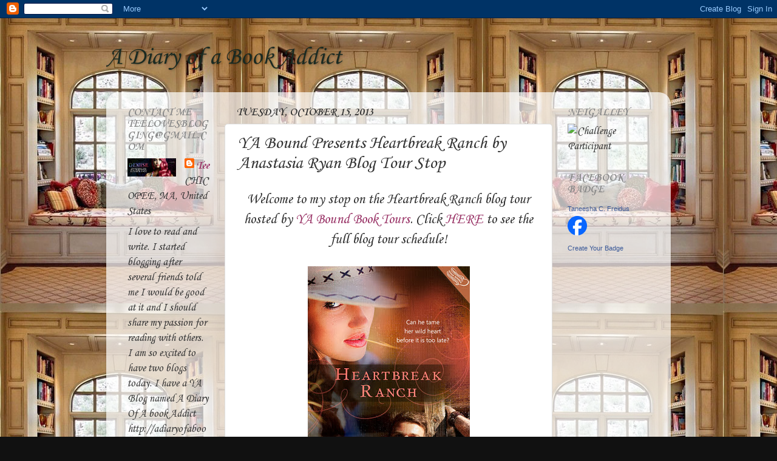

--- FILE ---
content_type: text/html; charset=UTF-8
request_url: https://adiaryofabookaddict.blogspot.com/2013/10/ya-bound-presents-heartbreak-ranch-by.html?showComment=1381861369642
body_size: 18868
content:
<!DOCTYPE html>
<html class='v2' dir='ltr' lang='en'>
<head>
<link href='https://www.blogger.com/static/v1/widgets/335934321-css_bundle_v2.css' rel='stylesheet' type='text/css'/>
<meta content='width=1100' name='viewport'/>
<meta content='text/html; charset=UTF-8' http-equiv='Content-Type'/>
<meta content='blogger' name='generator'/>
<link href='https://adiaryofabookaddict.blogspot.com/favicon.ico' rel='icon' type='image/x-icon'/>
<link href='http://adiaryofabookaddict.blogspot.com/2013/10/ya-bound-presents-heartbreak-ranch-by.html' rel='canonical'/>
<link rel="alternate" type="application/atom+xml" title="A Diary of a Book Addict - Atom" href="https://adiaryofabookaddict.blogspot.com/feeds/posts/default" />
<link rel="alternate" type="application/rss+xml" title="A Diary of a Book Addict - RSS" href="https://adiaryofabookaddict.blogspot.com/feeds/posts/default?alt=rss" />
<link rel="service.post" type="application/atom+xml" title="A Diary of a Book Addict - Atom" href="https://www.blogger.com/feeds/1242984373611110048/posts/default" />

<link rel="alternate" type="application/atom+xml" title="A Diary of a Book Addict - Atom" href="https://adiaryofabookaddict.blogspot.com/feeds/7552939706488699196/comments/default" />
<!--Can't find substitution for tag [blog.ieCssRetrofitLinks]-->
<link href='https://blogger.googleusercontent.com/img/b/R29vZ2xl/AVvXsEi_9nd9GxpF4A329RdIM0B0YIf78AJPC_oTM3qRqP7t2i0MTR940tTlJw9Cnx-LDabZxXTKT0pUJcYdhK3jeLH0UtPYjxYl8IfvFkYkj6-zZ7iKeCLx0XtntJiXRJ-vkKm7YOdu2VsKcWmg/s400/heartbreak+ranch.jpg' rel='image_src'/>
<meta content='http://adiaryofabookaddict.blogspot.com/2013/10/ya-bound-presents-heartbreak-ranch-by.html' property='og:url'/>
<meta content='YA Bound Presents Heartbreak Ranch by Anastasia Ryan Blog Tour Stop' property='og:title'/>
<meta content=' Welcome to my stop on the Heartbreak Ranch blog tour hosted by YA Bound Book Tours .  Click HERE  to see the full blog tour schedule!      ...' property='og:description'/>
<meta content='https://blogger.googleusercontent.com/img/b/R29vZ2xl/AVvXsEi_9nd9GxpF4A329RdIM0B0YIf78AJPC_oTM3qRqP7t2i0MTR940tTlJw9Cnx-LDabZxXTKT0pUJcYdhK3jeLH0UtPYjxYl8IfvFkYkj6-zZ7iKeCLx0XtntJiXRJ-vkKm7YOdu2VsKcWmg/w1200-h630-p-k-no-nu/heartbreak+ranch.jpg' property='og:image'/>
<title>A Diary of a Book Addict: YA Bound Presents Heartbreak Ranch by Anastasia Ryan Blog Tour Stop</title>
<style type='text/css'>@font-face{font-family:'Corsiva';font-style:normal;font-weight:400;font-display:swap;src:url(//fonts.gstatic.com/l/font?kit=zOL84pjBmb1Z8oKb8rCr7O5Gs-A&skey=b9a50c359455acd3&v=v20)format('woff2');unicode-range:U+0000-00FF,U+0131,U+0152-0153,U+02BB-02BC,U+02C6,U+02DA,U+02DC,U+0304,U+0308,U+0329,U+2000-206F,U+20AC,U+2122,U+2191,U+2193,U+2212,U+2215,U+FEFF,U+FFFD;}@font-face{font-family:'Corsiva';font-style:normal;font-weight:700;font-display:swap;src:url(//fonts.gstatic.com/l/font?kit=zOL54pjBmb1Z8oKb-guO-cNkvspEgOo&skey=fa0e5cf7b1863096&v=v20)format('woff2');unicode-range:U+0000-00FF,U+0131,U+0152-0153,U+02BB-02BC,U+02C6,U+02DA,U+02DC,U+0304,U+0308,U+0329,U+2000-206F,U+20AC,U+2122,U+2191,U+2193,U+2212,U+2215,U+FEFF,U+FFFD;}</style>
<style id='page-skin-1' type='text/css'><!--
/*-----------------------------------------------
Blogger Template Style
Name:     Picture Window
Designer: Blogger
URL:      www.blogger.com
----------------------------------------------- */
/* Content
----------------------------------------------- */
body {
font: normal normal 20px Corsiva;
color: #333333;
background: #111111 url(//1.bp.blogspot.com/-lWnHBEUIKN0/Vr08MB8RDaI/AAAAAAAATg0/hOESdlnwAxU/s0-r/JewelPie-ReadingNook9.jpg) repeat scroll top left;
}
html body .region-inner {
min-width: 0;
max-width: 100%;
width: auto;
}
.content-outer {
font-size: 90%;
}
a:link {
text-decoration:none;
color: #993366;
}
a:visited {
text-decoration:none;
color: #cc6699;
}
a:hover {
text-decoration:underline;
color: #ff32a9;
}
.content-outer {
background: transparent none repeat scroll top left;
-moz-border-radius: 0;
-webkit-border-radius: 0;
-goog-ms-border-radius: 0;
border-radius: 0;
-moz-box-shadow: 0 0 0 rgba(0, 0, 0, .15);
-webkit-box-shadow: 0 0 0 rgba(0, 0, 0, .15);
-goog-ms-box-shadow: 0 0 0 rgba(0, 0, 0, .15);
box-shadow: 0 0 0 rgba(0, 0, 0, .15);
margin: 20px auto;
}
.content-inner {
padding: 0;
}
/* Header
----------------------------------------------- */
.header-outer {
background: transparent none repeat-x scroll top left;
_background-image: none;
color: #1a2a22;
-moz-border-radius: 0;
-webkit-border-radius: 0;
-goog-ms-border-radius: 0;
border-radius: 0;
}
.Header img, .Header #header-inner {
-moz-border-radius: 0;
-webkit-border-radius: 0;
-goog-ms-border-radius: 0;
border-radius: 0;
}
.header-inner .Header .titlewrapper,
.header-inner .Header .descriptionwrapper {
padding-left: 0;
padding-right: 0;
}
.Header h1 {
font: normal normal 42px Corsiva;
text-shadow: 1px 1px 3px rgba(0, 0, 0, 0.3);
}
.Header h1 a {
color: #1a2a22;
}
.Header .description {
font-size: 130%;
}
/* Tabs
----------------------------------------------- */
.tabs-inner {
margin: .5em 20px 0;
padding: 0;
}
.tabs-inner .section {
margin: 0;
}
.tabs-inner .widget ul {
padding: 0;
background: transparent none repeat scroll bottom;
-moz-border-radius: 0;
-webkit-border-radius: 0;
-goog-ms-border-radius: 0;
border-radius: 0;
}
.tabs-inner .widget li {
border: none;
}
.tabs-inner .widget li a {
display: inline-block;
padding: .5em 1em;
margin-right: .25em;
color: #ffffff;
font: normal normal 20px Corsiva;
-moz-border-radius: 10px 10px 0 0;
-webkit-border-top-left-radius: 10px;
-webkit-border-top-right-radius: 10px;
-goog-ms-border-radius: 10px 10px 0 0;
border-radius: 10px 10px 0 0;
background: transparent url(https://resources.blogblog.com/blogblog/data/1kt/transparent/black50.png) repeat scroll top left;
border-right: 1px solid transparent;
}
.tabs-inner .widget li:first-child a {
padding-left: 1.25em;
-moz-border-radius-topleft: 10px;
-moz-border-radius-bottomleft: 0;
-webkit-border-top-left-radius: 10px;
-webkit-border-bottom-left-radius: 0;
-goog-ms-border-top-left-radius: 10px;
-goog-ms-border-bottom-left-radius: 0;
border-top-left-radius: 10px;
border-bottom-left-radius: 0;
}
.tabs-inner .widget li.selected a,
.tabs-inner .widget li a:hover {
position: relative;
z-index: 1;
background: transparent url(https://resources.blogblog.com/blogblog/data/1kt/transparent/white80.png) repeat scroll bottom;
color: #336699;
-moz-box-shadow: 0 0 3px rgba(0, 0, 0, .15);
-webkit-box-shadow: 0 0 3px rgba(0, 0, 0, .15);
-goog-ms-box-shadow: 0 0 3px rgba(0, 0, 0, .15);
box-shadow: 0 0 3px rgba(0, 0, 0, .15);
}
/* Headings
----------------------------------------------- */
h2 {
font: normal bold 100% Corsiva;
text-transform: uppercase;
color: #888888;
margin: .5em 0;
}
/* Main
----------------------------------------------- */
.main-outer {
background: transparent url(https://resources.blogblog.com/blogblog/data/1kt/transparent/white80.png) repeat scroll top left;
-moz-border-radius: 20px 20px 0 0;
-webkit-border-top-left-radius: 20px;
-webkit-border-top-right-radius: 20px;
-webkit-border-bottom-left-radius: 0;
-webkit-border-bottom-right-radius: 0;
-goog-ms-border-radius: 20px 20px 0 0;
border-radius: 20px 20px 0 0;
-moz-box-shadow: 0 1px 3px rgba(0, 0, 0, .15);
-webkit-box-shadow: 0 1px 3px rgba(0, 0, 0, .15);
-goog-ms-box-shadow: 0 1px 3px rgba(0, 0, 0, .15);
box-shadow: 0 1px 3px rgba(0, 0, 0, .15);
}
.main-inner {
padding: 15px 20px 20px;
}
.main-inner .column-center-inner {
padding: 0 0;
}
.main-inner .column-left-inner {
padding-left: 0;
}
.main-inner .column-right-inner {
padding-right: 0;
}
/* Posts
----------------------------------------------- */
h3.post-title {
margin: 0;
font: normal normal 30px Corsiva;
}
.comments h4 {
margin: 1em 0 0;
font: normal normal 30px Corsiva;
}
.date-header span {
color: #333333;
}
.post-outer {
background-color: #ffffff;
border: solid 1px #dddddd;
-moz-border-radius: 5px;
-webkit-border-radius: 5px;
border-radius: 5px;
-goog-ms-border-radius: 5px;
padding: 15px 20px;
margin: 0 -20px 20px;
}
.post-body {
line-height: 1.4;
font-size: 110%;
position: relative;
}
.post-header {
margin: 0 0 1.5em;
color: #999999;
line-height: 1.6;
}
.post-footer {
margin: .5em 0 0;
color: #999999;
line-height: 1.6;
}
#blog-pager {
font-size: 140%
}
#comments .comment-author {
padding-top: 1.5em;
border-top: dashed 1px #ccc;
border-top: dashed 1px rgba(128, 128, 128, .5);
background-position: 0 1.5em;
}
#comments .comment-author:first-child {
padding-top: 0;
border-top: none;
}
.avatar-image-container {
margin: .2em 0 0;
}
/* Comments
----------------------------------------------- */
.comments .comments-content .icon.blog-author {
background-repeat: no-repeat;
background-image: url([data-uri]);
}
.comments .comments-content .loadmore a {
border-top: 1px solid #ff32a9;
border-bottom: 1px solid #ff32a9;
}
.comments .continue {
border-top: 2px solid #ff32a9;
}
/* Widgets
----------------------------------------------- */
.widget ul, .widget #ArchiveList ul.flat {
padding: 0;
list-style: none;
}
.widget ul li, .widget #ArchiveList ul.flat li {
border-top: dashed 1px #ccc;
border-top: dashed 1px rgba(128, 128, 128, .5);
}
.widget ul li:first-child, .widget #ArchiveList ul.flat li:first-child {
border-top: none;
}
.widget .post-body ul {
list-style: disc;
}
.widget .post-body ul li {
border: none;
}
/* Footer
----------------------------------------------- */
.footer-outer {
color:#cccccc;
background: transparent url(https://resources.blogblog.com/blogblog/data/1kt/transparent/black50.png) repeat scroll top left;
-moz-border-radius: 0 0 20px 20px;
-webkit-border-top-left-radius: 0;
-webkit-border-top-right-radius: 0;
-webkit-border-bottom-left-radius: 20px;
-webkit-border-bottom-right-radius: 20px;
-goog-ms-border-radius: 0 0 20px 20px;
border-radius: 0 0 20px 20px;
-moz-box-shadow: 0 1px 3px rgba(0, 0, 0, .15);
-webkit-box-shadow: 0 1px 3px rgba(0, 0, 0, .15);
-goog-ms-box-shadow: 0 1px 3px rgba(0, 0, 0, .15);
box-shadow: 0 1px 3px rgba(0, 0, 0, .15);
}
.footer-inner {
padding: 10px 20px 20px;
}
.footer-outer a {
color: #ee98cb;
}
.footer-outer a:visited {
color: #ee77aa;
}
.footer-outer a:hover {
color: #ff32a9;
}
.footer-outer .widget h2 {
color: #aaaaaa;
}
/* Mobile
----------------------------------------------- */
html body.mobile {
height: auto;
}
html body.mobile {
min-height: 480px;
background-size: 100% auto;
}
.mobile .body-fauxcolumn-outer {
background: transparent none repeat scroll top left;
}
html .mobile .mobile-date-outer, html .mobile .blog-pager {
border-bottom: none;
background: transparent url(https://resources.blogblog.com/blogblog/data/1kt/transparent/white80.png) repeat scroll top left;
margin-bottom: 10px;
}
.mobile .date-outer {
background: transparent url(https://resources.blogblog.com/blogblog/data/1kt/transparent/white80.png) repeat scroll top left;
}
.mobile .header-outer, .mobile .main-outer,
.mobile .post-outer, .mobile .footer-outer {
-moz-border-radius: 0;
-webkit-border-radius: 0;
-goog-ms-border-radius: 0;
border-radius: 0;
}
.mobile .content-outer,
.mobile .main-outer,
.mobile .post-outer {
background: inherit;
border: none;
}
.mobile .content-outer {
font-size: 100%;
}
.mobile-link-button {
background-color: #993366;
}
.mobile-link-button a:link, .mobile-link-button a:visited {
color: #ffffff;
}
.mobile-index-contents {
color: #333333;
}
.mobile .tabs-inner .PageList .widget-content {
background: transparent url(https://resources.blogblog.com/blogblog/data/1kt/transparent/white80.png) repeat scroll bottom;
color: #336699;
}
.mobile .tabs-inner .PageList .widget-content .pagelist-arrow {
border-left: 1px solid transparent;
}

--></style>
<style id='template-skin-1' type='text/css'><!--
body {
min-width: 930px;
}
.content-outer, .content-fauxcolumn-outer, .region-inner {
min-width: 930px;
max-width: 930px;
_width: 930px;
}
.main-inner .columns {
padding-left: 180px;
padding-right: 180px;
}
.main-inner .fauxcolumn-center-outer {
left: 180px;
right: 180px;
/* IE6 does not respect left and right together */
_width: expression(this.parentNode.offsetWidth -
parseInt("180px") -
parseInt("180px") + 'px');
}
.main-inner .fauxcolumn-left-outer {
width: 180px;
}
.main-inner .fauxcolumn-right-outer {
width: 180px;
}
.main-inner .column-left-outer {
width: 180px;
right: 100%;
margin-left: -180px;
}
.main-inner .column-right-outer {
width: 180px;
margin-right: -180px;
}
#layout {
min-width: 0;
}
#layout .content-outer {
min-width: 0;
width: 800px;
}
#layout .region-inner {
min-width: 0;
width: auto;
}
body#layout div.add_widget {
padding: 8px;
}
body#layout div.add_widget a {
margin-left: 32px;
}
--></style>
<style>
    body {background-image:url(\/\/1.bp.blogspot.com\/-lWnHBEUIKN0\/Vr08MB8RDaI\/AAAAAAAATg0\/hOESdlnwAxU\/s0-r\/JewelPie-ReadingNook9.jpg);}
    
@media (max-width: 200px) { body {background-image:url(\/\/1.bp.blogspot.com\/-lWnHBEUIKN0\/Vr08MB8RDaI\/AAAAAAAATg0\/hOESdlnwAxU\/w200\/JewelPie-ReadingNook9.jpg);}}
@media (max-width: 400px) and (min-width: 201px) { body {background-image:url(\/\/1.bp.blogspot.com\/-lWnHBEUIKN0\/Vr08MB8RDaI\/AAAAAAAATg0\/hOESdlnwAxU\/w400\/JewelPie-ReadingNook9.jpg);}}
@media (max-width: 800px) and (min-width: 401px) { body {background-image:url(\/\/1.bp.blogspot.com\/-lWnHBEUIKN0\/Vr08MB8RDaI\/AAAAAAAATg0\/hOESdlnwAxU\/w800\/JewelPie-ReadingNook9.jpg);}}
@media (max-width: 1200px) and (min-width: 801px) { body {background-image:url(\/\/1.bp.blogspot.com\/-lWnHBEUIKN0\/Vr08MB8RDaI\/AAAAAAAATg0\/hOESdlnwAxU\/w1200\/JewelPie-ReadingNook9.jpg);}}
/* Last tag covers anything over one higher than the previous max-size cap. */
@media (min-width: 1201px) { body {background-image:url(\/\/1.bp.blogspot.com\/-lWnHBEUIKN0\/Vr08MB8RDaI\/AAAAAAAATg0\/hOESdlnwAxU\/w1600\/JewelPie-ReadingNook9.jpg);}}
  </style>
<link href='https://www.blogger.com/dyn-css/authorization.css?targetBlogID=1242984373611110048&amp;zx=f421b31f-0d4e-4386-8f6d-d6be1fe07ccb' media='none' onload='if(media!=&#39;all&#39;)media=&#39;all&#39;' rel='stylesheet'/><noscript><link href='https://www.blogger.com/dyn-css/authorization.css?targetBlogID=1242984373611110048&amp;zx=f421b31f-0d4e-4386-8f6d-d6be1fe07ccb' rel='stylesheet'/></noscript>
<meta name='google-adsense-platform-account' content='ca-host-pub-1556223355139109'/>
<meta name='google-adsense-platform-domain' content='blogspot.com'/>

<!-- data-ad-client=ca-pub-1918059947560216 -->

</head>
<body class='loading variant-open'>
<div class='navbar section' id='navbar' name='Navbar'><div class='widget Navbar' data-version='1' id='Navbar1'><script type="text/javascript">
    function setAttributeOnload(object, attribute, val) {
      if(window.addEventListener) {
        window.addEventListener('load',
          function(){ object[attribute] = val; }, false);
      } else {
        window.attachEvent('onload', function(){ object[attribute] = val; });
      }
    }
  </script>
<div id="navbar-iframe-container"></div>
<script type="text/javascript" src="https://apis.google.com/js/platform.js"></script>
<script type="text/javascript">
      gapi.load("gapi.iframes:gapi.iframes.style.bubble", function() {
        if (gapi.iframes && gapi.iframes.getContext) {
          gapi.iframes.getContext().openChild({
              url: 'https://www.blogger.com/navbar/1242984373611110048?po\x3d7552939706488699196\x26origin\x3dhttps://adiaryofabookaddict.blogspot.com',
              where: document.getElementById("navbar-iframe-container"),
              id: "navbar-iframe"
          });
        }
      });
    </script><script type="text/javascript">
(function() {
var script = document.createElement('script');
script.type = 'text/javascript';
script.src = '//pagead2.googlesyndication.com/pagead/js/google_top_exp.js';
var head = document.getElementsByTagName('head')[0];
if (head) {
head.appendChild(script);
}})();
</script>
</div></div>
<div class='body-fauxcolumns'>
<div class='fauxcolumn-outer body-fauxcolumn-outer'>
<div class='cap-top'>
<div class='cap-left'></div>
<div class='cap-right'></div>
</div>
<div class='fauxborder-left'>
<div class='fauxborder-right'></div>
<div class='fauxcolumn-inner'>
</div>
</div>
<div class='cap-bottom'>
<div class='cap-left'></div>
<div class='cap-right'></div>
</div>
</div>
</div>
<div class='content'>
<div class='content-fauxcolumns'>
<div class='fauxcolumn-outer content-fauxcolumn-outer'>
<div class='cap-top'>
<div class='cap-left'></div>
<div class='cap-right'></div>
</div>
<div class='fauxborder-left'>
<div class='fauxborder-right'></div>
<div class='fauxcolumn-inner'>
</div>
</div>
<div class='cap-bottom'>
<div class='cap-left'></div>
<div class='cap-right'></div>
</div>
</div>
</div>
<div class='content-outer'>
<div class='content-cap-top cap-top'>
<div class='cap-left'></div>
<div class='cap-right'></div>
</div>
<div class='fauxborder-left content-fauxborder-left'>
<div class='fauxborder-right content-fauxborder-right'></div>
<div class='content-inner'>
<header>
<div class='header-outer'>
<div class='header-cap-top cap-top'>
<div class='cap-left'></div>
<div class='cap-right'></div>
</div>
<div class='fauxborder-left header-fauxborder-left'>
<div class='fauxborder-right header-fauxborder-right'></div>
<div class='region-inner header-inner'>
<div class='header section' id='header' name='Header'><div class='widget Header' data-version='1' id='Header1'>
<div id='header-inner'>
<div class='titlewrapper'>
<h1 class='title'>
<a href='https://adiaryofabookaddict.blogspot.com/'>
A Diary of a Book Addict
</a>
</h1>
</div>
<div class='descriptionwrapper'>
<p class='description'><span>
</span></p>
</div>
</div>
</div></div>
</div>
</div>
<div class='header-cap-bottom cap-bottom'>
<div class='cap-left'></div>
<div class='cap-right'></div>
</div>
</div>
</header>
<div class='tabs-outer'>
<div class='tabs-cap-top cap-top'>
<div class='cap-left'></div>
<div class='cap-right'></div>
</div>
<div class='fauxborder-left tabs-fauxborder-left'>
<div class='fauxborder-right tabs-fauxborder-right'></div>
<div class='region-inner tabs-inner'>
<div class='tabs no-items section' id='crosscol' name='Cross-Column'></div>
<div class='tabs no-items section' id='crosscol-overflow' name='Cross-Column 2'></div>
</div>
</div>
<div class='tabs-cap-bottom cap-bottom'>
<div class='cap-left'></div>
<div class='cap-right'></div>
</div>
</div>
<div class='main-outer'>
<div class='main-cap-top cap-top'>
<div class='cap-left'></div>
<div class='cap-right'></div>
</div>
<div class='fauxborder-left main-fauxborder-left'>
<div class='fauxborder-right main-fauxborder-right'></div>
<div class='region-inner main-inner'>
<div class='columns fauxcolumns'>
<div class='fauxcolumn-outer fauxcolumn-center-outer'>
<div class='cap-top'>
<div class='cap-left'></div>
<div class='cap-right'></div>
</div>
<div class='fauxborder-left'>
<div class='fauxborder-right'></div>
<div class='fauxcolumn-inner'>
</div>
</div>
<div class='cap-bottom'>
<div class='cap-left'></div>
<div class='cap-right'></div>
</div>
</div>
<div class='fauxcolumn-outer fauxcolumn-left-outer'>
<div class='cap-top'>
<div class='cap-left'></div>
<div class='cap-right'></div>
</div>
<div class='fauxborder-left'>
<div class='fauxborder-right'></div>
<div class='fauxcolumn-inner'>
</div>
</div>
<div class='cap-bottom'>
<div class='cap-left'></div>
<div class='cap-right'></div>
</div>
</div>
<div class='fauxcolumn-outer fauxcolumn-right-outer'>
<div class='cap-top'>
<div class='cap-left'></div>
<div class='cap-right'></div>
</div>
<div class='fauxborder-left'>
<div class='fauxborder-right'></div>
<div class='fauxcolumn-inner'>
</div>
</div>
<div class='cap-bottom'>
<div class='cap-left'></div>
<div class='cap-right'></div>
</div>
</div>
<!-- corrects IE6 width calculation -->
<div class='columns-inner'>
<div class='column-center-outer'>
<div class='column-center-inner'>
<div class='main section' id='main' name='Main'><div class='widget Blog' data-version='1' id='Blog1'>
<div class='blog-posts hfeed'>

          <div class="date-outer">
        
<h2 class='date-header'><span>Tuesday, October 15, 2013</span></h2>

          <div class="date-posts">
        
<div class='post-outer'>
<div class='post hentry uncustomized-post-template' itemprop='blogPost' itemscope='itemscope' itemtype='http://schema.org/BlogPosting'>
<meta content='https://blogger.googleusercontent.com/img/b/R29vZ2xl/AVvXsEi_9nd9GxpF4A329RdIM0B0YIf78AJPC_oTM3qRqP7t2i0MTR940tTlJw9Cnx-LDabZxXTKT0pUJcYdhK3jeLH0UtPYjxYl8IfvFkYkj6-zZ7iKeCLx0XtntJiXRJ-vkKm7YOdu2VsKcWmg/s400/heartbreak+ranch.jpg' itemprop='image_url'/>
<meta content='1242984373611110048' itemprop='blogId'/>
<meta content='7552939706488699196' itemprop='postId'/>
<a name='7552939706488699196'></a>
<h3 class='post-title entry-title' itemprop='name'>
YA Bound Presents Heartbreak Ranch by Anastasia Ryan Blog Tour Stop
</h3>
<div class='post-header'>
<div class='post-header-line-1'></div>
</div>
<div class='post-body entry-content' id='post-body-7552939706488699196' itemprop='description articleBody'>
<div style="text-align: center;">
<span style="font-size: x-large;">Welcome to my stop on the Heartbreak Ranch blog tour hosted by <a href="http://www.yaboundbooktours.blogspot.com/">YA Bound Book Tours</a>.  Click <a href="http://yaboundbooktours.blogspot.com/2013/09/release-day-blitz-sign-up-heartbreak.html">HERE</a> to see the full blog tour schedule!</span></div>
<div style="text-align: center;">
<br /></div>
<div style="text-align: center;">
<a href="https://blogger.googleusercontent.com/img/b/R29vZ2xl/AVvXsEi_9nd9GxpF4A329RdIM0B0YIf78AJPC_oTM3qRqP7t2i0MTR940tTlJw9Cnx-LDabZxXTKT0pUJcYdhK3jeLH0UtPYjxYl8IfvFkYkj6-zZ7iKeCLx0XtntJiXRJ-vkKm7YOdu2VsKcWmg/s1600/heartbreak+ranch.jpg"><img border="0" height="400" src="https://blogger.googleusercontent.com/img/b/R29vZ2xl/AVvXsEi_9nd9GxpF4A329RdIM0B0YIf78AJPC_oTM3qRqP7t2i0MTR940tTlJw9Cnx-LDabZxXTKT0pUJcYdhK3jeLH0UtPYjxYl8IfvFkYkj6-zZ7iKeCLx0XtntJiXRJ-vkKm7YOdu2VsKcWmg/s400/heartbreak+ranch.jpg" width="267" /></a></div>
<div style="text-align: center;">
<span style="font-size: x-large;">Heartbreak Ranch</span></div>
<div style="text-align: center;">
<span style="font-size: x-large;">by <a href="http://www.goodreads.com/author/show/7257287.Anastasia_Ryan">Anastasia Ryan</a></span></div>
<div style="text-align: center;">
<span style="font-size: x-large;">Release Date: 10/15/13</span></div>
<div style="text-align: center;">
<span style="font-size: x-large;">Publisher: Swoon Romance</span></div>
<div style="text-align: center;">
<span style="font-size: x-large;">New Adult 17+</span></div>
<div style="text-align: center;">
<br /></div>
<div style="text-align: center;">
<span style="font-size: x-large;">Summary from Goodreads:</span></div>
<div style="text-align: center;">
<br /></div>
<div style="text-align: center;">
Recent college graduate, Graysen Beaufort, resigns herself to two weeks of boredom at a dude ranch honoring her parents&#8217; wishes for one last family vacation.</div>
<div style="text-align: center;">
<br /></div>
<div style="text-align: center;">
She doesn't plan on meeting Colt McCord, an irresistible cowboy who threatens to bring disorder to Graysen's ordinarily ordered life.</div>
<div style="text-align: center;">
<br /></div>
<div style="text-align: center;">
Dodging an overprotective family, an unwelcome suitor, and certain heartbreak, Graysen struggles to break free of her limitations and submit her heart to Colt&#8217;s love. But learning to let go isn't easy, even with a man like Colt.</div>
<div style="text-align: center;">
<br /></div>
<div style="text-align: center;">
Colt McCord, White Pine Ranch&#8217;s head horse trainer, loves the busy, back-breaking work of a cattle ranch.</div>
<div style="text-align: center;">
<br /></div>
<div style="text-align: center;">
But when he meets a beautiful and spirited woman from Iowa, she makes him forget everything he'd known before, and he risks everything to be with her.</div>
<div style="text-align: center;">
<br /></div>
<div style="text-align: center;">
Colt is accustomed to breaking horses, but can he tame Graysen&#8217;s wild heart before it is too late?</div>
<div style="text-align: center;">
<br /></div>
<div style="text-align: center;">
<span style="font-size: x-large;">Goodreads:</span></div>
<div>
<div style="text-align: center;">
<span style="font-size: x-large;"><a href="http://www.goodreads.com/book/show/18461601-heartbreak-ranch?ac=1">http://www.goodreads.com/book/show/18461601-heartbreak-ranch?ac=1</a></span></div>
<div style="text-align: center;">
<br /></div>
<div style="text-align: center;">
<span style="font-size: x-large;">My Review</span></div>
<div style="text-align: center;">
<br /></div>
<div style="text-align: center;">
<span style="font-size: x-large;">5 of 5 Heartbreak Ranch</span></div>
<div style="text-align: center;">
<br /></div>
<div style="text-align: center;">
Okay first off I have to say that I love me some cowboys and holy mother lover I would love to be broken in by Colt McCord because LORDY LORDY he is all that and a bag of horse manure!&nbsp;</div>
<div style="text-align: center;">
<br /></div>
<div style="text-align: center;">
Graysen is not excited about going to a ranch for a family vacation for two weeks. She rather be doing something else but she never goes back on her word and this is what her family wants so she is willing to give it to them. What Gray never imagined was when she got to the ranch she would meet Colt McCord and boy oh boy does he summer two week out look change with one look at the crazy sexy horse trainer. I mean he is a gentlemen in every way but with his southern charm and southern hospitality he is the complete package.</div>
<div style="text-align: center;">
<br /></div>
<div style="text-align: center;">
But Gray will have to get rid of some of her baggage and learn to let go and let Colt in. First things first she will have to deal with her family being all in her business and very protective of her and sometimes it is just over protection and it drives her mad. Then she has someone who wants her and she just wants to be friends but dam that boy he just doesn't get it and he pursues her like a horse in heat! If those weren't enough she has to deal with her broken heart and learning to let go to let love in.&nbsp;</div>
<div style="text-align: center;">
<br /></div>
<div style="text-align: center;">
Will Gray be able to let go and give Colt a chance or will she run for the hills and not look back? Leaving love is easier said than done so why does she feel like she can't breath without Colt? Can Colt do the ultimate and break through the walls of Gray's heart and win the girl?&nbsp;</div>
<div style="text-align: center;">
<br /></div>
</div>
<div style="text-align: center;">
<span style="font-size: x-large;">Buy Links:</span></div>
<div style="text-align: center;">
<span style="font-size: x-large;">Amazon:</span></div>
<div style="text-align: center;">
<a href="http://www.amazon.com/Heartbreak-Ranch-ebook/dp/B00FV4J2AY/ref=sr_1_8?ie=UTF8&amp;qid=1381729416&amp;sr=8-8&amp;keywords=heartbreak+ranch">http://www.amazon.com/Heartbreak-Ranch-ebook/dp/B00FV4J2AY/ref=sr_1_8?ie=UTF8&amp;qid=1381729416&amp;sr=8-8&amp;keywords=heartbreak+ranch</a></div>
<div style="text-align: center;">
<br /></div>
<div style="text-align: center;">
<span style="font-size: x-large;">Barnes &amp; Noble:</span></div>
<div style="text-align: center;">
<a href="http://www.barnesandnoble.com/s/heartbreak-ranch?store=allproducts&amp;keyword=heartbreak+ranch">http://www.barnesandnoble.com/s/heartbreak-ranch?store=allproducts&amp;keyword=heartbreak+ranch</a></div>
<div style="text-align: center;">
<br /></div>
<div style="text-align: center;">
<a href="https://blogger.googleusercontent.com/img/b/R29vZ2xl/AVvXsEhtnTBERZeW573X4X8Axyt5ow1jwfMfldrfUZNeN__H2elxisdFiejE7Jy5EIvXOgeAgtepqoEU8lt4gNQWM-bvt-YXDZCsmPWxDP3sjYDIZ6goyNzWUoW1jWSXsIaN9w2AwOttnbw-Q8eK/s1600/anastasia+ryan.PNG"><img border="0" src="https://blogger.googleusercontent.com/img/b/R29vZ2xl/AVvXsEhtnTBERZeW573X4X8Axyt5ow1jwfMfldrfUZNeN__H2elxisdFiejE7Jy5EIvXOgeAgtepqoEU8lt4gNQWM-bvt-YXDZCsmPWxDP3sjYDIZ6goyNzWUoW1jWSXsIaN9w2AwOttnbw-Q8eK/s320/anastasia+ryan.PNG" /></a></div>
<div style="text-align: center;">
<span style="font-size: x-large;">About the Author:</span></div>
<div style="text-align: center;">
<br /></div>
<div style="text-align: center;">
Anastasia Ryan is a native New Yorker, but lives in Iowa with her family. She loves the beautiful chaos of raising six children. She is her husband&#8217;s girlfriend, but is also quite smitten with the written word. As the daughter of teachers, she has had a love of both great literature and writing in her blood since she was a baby. At a very early age, you would have found her perched on her father&#8217;s lap as he typed out his Master&#8217;s thesis for English. She is addicted to great books she can get lost in, finds cooking relaxing, is a sometimes web geek, and loves spending time with family and friends. She is currently pursuing her Master&#8217;s in Creative Writing.</div>
<div style="text-align: center;">
<br /></div>
<div style="text-align: center;">
Anastasia Ryan's debut new adult novel HEARTBREAK RANCH will be released by Swoon Romance in the Fall of 2013.&nbsp;</div>
<div style="text-align: center;">
<br /></div>
<div style="text-align: center;">
<span style="font-size: x-large;">Author Links:</span></div>
<div style="text-align: center;">
<span style="font-size: x-large;">Blog:</span></div>
<div style="text-align: center;">
<a href="http://anastasiaryan.blogspot.com/">http://anastasiaryan.blogspot.com/</a></div>
<div style="text-align: center;">
<span style="font-size: x-large;">Goodreads:</span></div>
<div style="text-align: center;">
<a href="http://www.goodreads.com/author/show/7257287.Anastasia_Ryan">http://www.goodreads.com/author/show/7257287.Anastasia_Ryan</a></div>
<div style="text-align: center;">
<span style="font-size: x-large;">Twitter:</span></div>
<div style="text-align: center;">
<a href="https://twitter.com/anastasiaeryan">https://twitter.com/anastasiaeryan</a></div>
<div style="text-align: center;">
<span style="font-size: x-large;">Facebook:</span></div>
<div style="text-align: center;">
<a href="https://www.facebook.com/anastasianryanauthor%E2%80%8E">https://www.facebook.com/anastasianryanauthor%E2%80%8E</a></div>
<div style="text-align: center;">
<br /></div>
<div style="text-align: center;">
<span style="font-size: x-large;">GIVEAWAY:</span></div>
<div style="text-align: center;">
<span style="font-size: x-large;">1 ebook of Heartbreak Ranch and $10 iTunes Gift Card (INT)</span></div>
<div style="text-align: center;">
<span style="font-size: x-large;">3 ebooks of Heartbreak Ranch (INT)</span></div>
<a class="rafl" href="http://www.rafflecopter.com/rafl/display/2348b9165/" id="rc-2348b9165" rel="nofollow">a Rafflecopter giveaway</a>&nbsp;<script src="//d12vno17mo87cx.cloudfront.net/embed/rafl/cptr.js"></script><br />
<div class="separator" style="clear: both; text-align: center;">
<a href="https://blogger.googleusercontent.com/img/b/R29vZ2xl/AVvXsEjAOro9kQMhXYyc4nuyzwYNKTKPZnY3eg_o4CXkhW5Tb5UQBDipt9ipq34PNz2i1kj1Vf2pGbkv5JH9Q7siBB2ENuuZWKmL2SKldCtRCF6wEG4KzQswHPjeIS-172fokOeT2q8qN00V-xMS/s1600/Heartbreak+Ranch+blog+tour+banner.png" imageanchor="1" style="margin-left: 1em; margin-right: 1em;"><img border="0" height="200" src="https://blogger.googleusercontent.com/img/b/R29vZ2xl/AVvXsEjAOro9kQMhXYyc4nuyzwYNKTKPZnY3eg_o4CXkhW5Tb5UQBDipt9ipq34PNz2i1kj1Vf2pGbkv5JH9Q7siBB2ENuuZWKmL2SKldCtRCF6wEG4KzQswHPjeIS-172fokOeT2q8qN00V-xMS/s400/Heartbreak+Ranch+blog+tour+banner.png" width="400" /></a></div>
<div style="text-align: center;">
&nbsp;<a href="https://blogger.googleusercontent.com/img/b/R29vZ2xl/AVvXsEiI9lIM5aXkVLD0NbhzuLkGI2fdVmPEJu9QhTygdbfBUu4_2t73KNt1ZBJ7KTgMvtU4EndbrtX1Ban3iCgjglnHC1GpdYsl4PABc1ChS-eXPNDB_TOw96Uz3G03oYLls8fmQK5B1lqIwbsa/s1600/ya+bound+tours+button.png" imageanchor="1" style="margin-left: 1em; margin-right: 1em; text-align: center;"><img border="0" src="https://blogger.googleusercontent.com/img/b/R29vZ2xl/AVvXsEiI9lIM5aXkVLD0NbhzuLkGI2fdVmPEJu9QhTygdbfBUu4_2t73KNt1ZBJ7KTgMvtU4EndbrtX1Ban3iCgjglnHC1GpdYsl4PABc1ChS-eXPNDB_TOw96Uz3G03oYLls8fmQK5B1lqIwbsa/s1600/ya+bound+tours+button.png" /></a></div>
<br />
<div style='clear: both;'></div>
</div>
<div class='post-footer'>
<div class='post-footer-line post-footer-line-1'>
<span class='post-author vcard'>
Posted by
<span class='fn' itemprop='author' itemscope='itemscope' itemtype='http://schema.org/Person'>
<meta content='https://www.blogger.com/profile/08363560672517285688' itemprop='url'/>
<a class='g-profile' href='https://www.blogger.com/profile/08363560672517285688' rel='author' title='author profile'>
<span itemprop='name'>Tee</span>
</a>
</span>
</span>
<span class='post-timestamp'>
at
<meta content='http://adiaryofabookaddict.blogspot.com/2013/10/ya-bound-presents-heartbreak-ranch-by.html' itemprop='url'/>
<a class='timestamp-link' href='https://adiaryofabookaddict.blogspot.com/2013/10/ya-bound-presents-heartbreak-ranch-by.html' rel='bookmark' title='permanent link'><abbr class='published' itemprop='datePublished' title='2013-10-15T06:36:00-04:00'>10/15/2013 06:36:00 AM</abbr></a>
</span>
<span class='post-comment-link'>
</span>
<span class='post-icons'>
<span class='item-action'>
<a href='https://www.blogger.com/email-post/1242984373611110048/7552939706488699196' title='Email Post'>
<img alt='' class='icon-action' height='13' src='https://resources.blogblog.com/img/icon18_email.gif' width='18'/>
</a>
</span>
</span>
<div class='post-share-buttons goog-inline-block'>
<a class='goog-inline-block share-button sb-email' href='https://www.blogger.com/share-post.g?blogID=1242984373611110048&postID=7552939706488699196&target=email' target='_blank' title='Email This'><span class='share-button-link-text'>Email This</span></a><a class='goog-inline-block share-button sb-blog' href='https://www.blogger.com/share-post.g?blogID=1242984373611110048&postID=7552939706488699196&target=blog' onclick='window.open(this.href, "_blank", "height=270,width=475"); return false;' target='_blank' title='BlogThis!'><span class='share-button-link-text'>BlogThis!</span></a><a class='goog-inline-block share-button sb-twitter' href='https://www.blogger.com/share-post.g?blogID=1242984373611110048&postID=7552939706488699196&target=twitter' target='_blank' title='Share to X'><span class='share-button-link-text'>Share to X</span></a><a class='goog-inline-block share-button sb-facebook' href='https://www.blogger.com/share-post.g?blogID=1242984373611110048&postID=7552939706488699196&target=facebook' onclick='window.open(this.href, "_blank", "height=430,width=640"); return false;' target='_blank' title='Share to Facebook'><span class='share-button-link-text'>Share to Facebook</span></a><a class='goog-inline-block share-button sb-pinterest' href='https://www.blogger.com/share-post.g?blogID=1242984373611110048&postID=7552939706488699196&target=pinterest' target='_blank' title='Share to Pinterest'><span class='share-button-link-text'>Share to Pinterest</span></a>
</div>
</div>
<div class='post-footer-line post-footer-line-2'>
<span class='post-labels'>
</span>
</div>
<div class='post-footer-line post-footer-line-3'>
<span class='post-location'>
</span>
</div>
</div>
</div>
<div class='comments' id='comments'>
<a name='comments'></a>
<h4>1 comment:</h4>
<div id='Blog1_comments-block-wrapper'>
<dl class='avatar-comment-indent' id='comments-block'>
<dt class='comment-author ' id='c116769317413676167'>
<a name='c116769317413676167'></a>
<div class="avatar-image-container vcard"><span dir="ltr"><a href="https://www.blogger.com/profile/07310186908178952392" target="" rel="nofollow" onclick="" class="avatar-hovercard" id="av-116769317413676167-07310186908178952392"><img src="https://resources.blogblog.com/img/blank.gif" width="35" height="35" class="delayLoad" style="display: none;" longdesc="//blogger.googleusercontent.com/img/b/R29vZ2xl/AVvXsEiSOPnWbvTC6_fZvyeEIeeFZggvnvNRHwK7vqrLVYf6waZsbSq39GWmwxSn3C1WiE957XxRUuwWbK85hG1B_r920BnDlxbS9YuiICZS-7Q339LItT0Ho2kyjFTUhBIMGA/s45-c/chinchilla.jpg" alt="" title="Kelly">

<noscript><img src="//blogger.googleusercontent.com/img/b/R29vZ2xl/AVvXsEiSOPnWbvTC6_fZvyeEIeeFZggvnvNRHwK7vqrLVYf6waZsbSq39GWmwxSn3C1WiE957XxRUuwWbK85hG1B_r920BnDlxbS9YuiICZS-7Q339LItT0Ho2kyjFTUhBIMGA/s45-c/chinchilla.jpg" width="35" height="35" class="photo" alt=""></noscript></a></span></div>
<a href='https://www.blogger.com/profile/07310186908178952392' rel='nofollow'>Kelly</a>
said...
</dt>
<dd class='comment-body' id='Blog1_cmt-116769317413676167'>
<p>
Loved your review. I so wanted to be able to read this for the tour but I didn&#39;t have enough time. Your review makes me sad that I didn&#39;t get to read it!! :(
</p>
</dd>
<dd class='comment-footer'>
<span class='comment-timestamp'>
<a href='https://adiaryofabookaddict.blogspot.com/2013/10/ya-bound-presents-heartbreak-ranch-by.html?showComment=1381861369642#c116769317413676167' title='comment permalink'>
October 15, 2013 at 2:22&#8239;PM
</a>
<span class='item-control blog-admin pid-139001146'>
<a class='comment-delete' href='https://www.blogger.com/comment/delete/1242984373611110048/116769317413676167' title='Delete Comment'>
<img src='https://resources.blogblog.com/img/icon_delete13.gif'/>
</a>
</span>
</span>
</dd>
</dl>
</div>
<p class='comment-footer'>
<a href='https://www.blogger.com/comment/fullpage/post/1242984373611110048/7552939706488699196' onclick=''>Post a Comment</a>
</p>
</div>
</div>

        </div></div>
      
</div>
<div class='blog-pager' id='blog-pager'>
<span id='blog-pager-newer-link'>
<a class='blog-pager-newer-link' href='https://adiaryofabookaddict.blogspot.com/2013/10/xpresso-presents-dark-migration-by.html' id='Blog1_blog-pager-newer-link' title='Newer Post'>Newer Post</a>
</span>
<span id='blog-pager-older-link'>
<a class='blog-pager-older-link' href='https://adiaryofabookaddict.blogspot.com/2013/10/inkslinger-pr-presents-riptides-lengths.html' id='Blog1_blog-pager-older-link' title='Older Post'>Older Post</a>
</span>
<a class='home-link' href='https://adiaryofabookaddict.blogspot.com/'>Home</a>
</div>
<div class='clear'></div>
<div class='post-feeds'>
<div class='feed-links'>
Subscribe to:
<a class='feed-link' href='https://adiaryofabookaddict.blogspot.com/feeds/7552939706488699196/comments/default' target='_blank' type='application/atom+xml'>Post Comments (Atom)</a>
</div>
</div>
</div></div>
</div>
</div>
<div class='column-left-outer'>
<div class='column-left-inner'>
<aside>
<div class='sidebar section' id='sidebar-left-1'><div class='widget Profile' data-version='1' id='Profile1'>
<h2>Contact Me teelovesblogging@gmail.com</h2>
<div class='widget-content'>
<a href='https://www.blogger.com/profile/08363560672517285688'><img alt='My photo' class='profile-img' height='30' src='//blogger.googleusercontent.com/img/b/R29vZ2xl/AVvXsEhcLOGaWyFYXHan6xIZ-IroOkG25J37Eg9M0kbLMBGRKYRkrXyv2lxZxzHSb9FIIEx2Urg_9mfRJTapYQtq4XzIuri-fyN2proLIb07Ml86g00fHMCsIsEJnevkvZgBKjs/s149/49D085D2-609C-4CE6-A2C9-19579AB08EF2.jpeg' width='80'/></a>
<dl class='profile-datablock'>
<dt class='profile-data'>
<a class='profile-name-link g-profile' href='https://www.blogger.com/profile/08363560672517285688' rel='author' style='background-image: url(//www.blogger.com/img/logo-16.png);'>
Tee
</a>
</dt>
<dd class='profile-data'>CHICOPEE, MA, United States</dd>
<dd class='profile-textblock'>I love to read and write. I started blogging after several friends told me I would be good at it and I should share my passion for reading with others. I am so excited to have two blogs today. I have a YA Blog named A Diary Of A book Addict http://adiaryofabookaddict.blogspot.com/ and I have a New Adult Blog called Kaidans Seduction http://kaidansseduction.blogspot.com/
Come visit me on either place and feel free to leave a comment or two! Happy Reading :)</dd>
</dl>
<a class='profile-link' href='https://www.blogger.com/profile/08363560672517285688' rel='author'>View my complete profile</a>
<div class='clear'></div>
</div>
</div><div class='widget BlogSearch' data-version='1' id='BlogSearch1'>
<h2 class='title'>Search This Blog</h2>
<div class='widget-content'>
<div id='BlogSearch1_form'>
<form action='https://adiaryofabookaddict.blogspot.com/search' class='gsc-search-box' target='_top'>
<table cellpadding='0' cellspacing='0' class='gsc-search-box'>
<tbody>
<tr>
<td class='gsc-input'>
<input autocomplete='off' class='gsc-input' name='q' size='10' title='search' type='text' value=''/>
</td>
<td class='gsc-search-button'>
<input class='gsc-search-button' title='search' type='submit' value='Search'/>
</td>
</tr>
</tbody>
</table>
</form>
</div>
</div>
<div class='clear'></div>
</div><div class='widget HTML' data-version='1' id='HTML1'>
<h2 class='title'>Follow this blog with bloglovin</h2>
<div class='widget-content'>
<a title="Follow A Diary of a Book Addict on Bloglovin" href="http://www.bloglovin.com/en/blog/5146643"><img alt="Follow on Bloglovin" src="https://lh3.googleusercontent.com/blogger_img_proxy/AEn0k_tX1mhRU6wC-ROWmyNVjpfMznj6Wv_GtlHf5Yt9pbQGnPEZFtN6rmkKKn3d7GbWGt07jXeueW4WYG0utqgBt6e9ijIyydzQDGkLA2XYLnqmSuIR9siMCItxCQuI4biwBGJl=s0-d" border="0"></a>
</div>
<div class='clear'></div>
</div><div class='widget Followers' data-version='1' id='Followers1'>
<h2 class='title'>Followers</h2>
<div class='widget-content'>
<div id='Followers1-wrapper'>
<div style='margin-right:2px;'>
<div><script type="text/javascript" src="https://apis.google.com/js/platform.js"></script>
<div id="followers-iframe-container"></div>
<script type="text/javascript">
    window.followersIframe = null;
    function followersIframeOpen(url) {
      gapi.load("gapi.iframes", function() {
        if (gapi.iframes && gapi.iframes.getContext) {
          window.followersIframe = gapi.iframes.getContext().openChild({
            url: url,
            where: document.getElementById("followers-iframe-container"),
            messageHandlersFilter: gapi.iframes.CROSS_ORIGIN_IFRAMES_FILTER,
            messageHandlers: {
              '_ready': function(obj) {
                window.followersIframe.getIframeEl().height = obj.height;
              },
              'reset': function() {
                window.followersIframe.close();
                followersIframeOpen("https://www.blogger.com/followers/frame/1242984373611110048?colors\x3dCgt0cmFuc3BhcmVudBILdHJhbnNwYXJlbnQaByMzMzMzMzMiByM5OTMzNjYqC3RyYW5zcGFyZW50MgcjODg4ODg4OgcjMzMzMzMzQgcjOTkzMzY2SgcjMDAwMDAwUgcjOTkzMzY2Wgt0cmFuc3BhcmVudA%3D%3D\x26pageSize\x3d21\x26hl\x3den\x26origin\x3dhttps://adiaryofabookaddict.blogspot.com");
              },
              'open': function(url) {
                window.followersIframe.close();
                followersIframeOpen(url);
              }
            }
          });
        }
      });
    }
    followersIframeOpen("https://www.blogger.com/followers/frame/1242984373611110048?colors\x3dCgt0cmFuc3BhcmVudBILdHJhbnNwYXJlbnQaByMzMzMzMzMiByM5OTMzNjYqC3RyYW5zcGFyZW50MgcjODg4ODg4OgcjMzMzMzMzQgcjOTkzMzY2SgcjMDAwMDAwUgcjOTkzMzY2Wgt0cmFuc3BhcmVudA%3D%3D\x26pageSize\x3d21\x26hl\x3den\x26origin\x3dhttps://adiaryofabookaddict.blogspot.com");
  </script></div>
</div>
</div>
<div class='clear'></div>
</div>
</div><div class='widget HTML' data-version='1' id='HTML39'>
<h2 class='title'>New Follow Me Link</h2>
<div class='widget-content'>
<script src="//www.linkyfollowers.com/include_follower1.aspx?widgetid=5787&amp;show=64" type="text/javascript"></script>
</div>
<div class='clear'></div>
</div><div class='widget Stats' data-version='1' id='Stats1'>
<h2>Total Pageviews</h2>
<div class='widget-content'>
<div id='Stats1_content' style='display: none;'>
<span class='counter-wrapper graph-counter-wrapper' id='Stats1_totalCount'>
</span>
<div class='clear'></div>
</div>
</div>
</div></div>
</aside>
</div>
</div>
<div class='column-right-outer'>
<div class='column-right-inner'>
<aside>
<div class='sidebar section' id='sidebar-right-1'><div class='widget HTML' data-version='1' id='HTML2'>
<h2 class='title'>Netgalley</h2>
<div class='widget-content'>
<img src="https://s2.netgalley.com/badge/078545fd358a564492e0968a0d3e689fe2cc107c" width="80" height="80" alt="Challenge Participant" title="Challenge Participant"/>
</div>
<div class='clear'></div>
</div><div class='widget HTML' data-version='1' id='HTML18'>
<h2 class='title'>Facebook Badge</h2>
<div class='widget-content'>
<!-- Facebook Badge START --><a href="http://www.facebook.com/people/Taneesha-C-Freidus/1224288577" target="_TOP" style="font-family: &quot;lucida grande&quot;,tahoma,verdana,arial,sans-serif; font-size: 11px; font-variant: normal; font-style: normal; font-weight: normal; color: #3B5998; text-decoration: none;" title="Taneesha C. Freidus">Taneesha C. Freidus</a><br/><a href="http://www.facebook.com/people/Taneesha-C-Freidus/1224288577" target="_TOP" title="Taneesha C. Freidus"><img src="https://lh3.googleusercontent.com/blogger_img_proxy/AEn0k_uB7OIQehA3Ajdl_-wFiicJmSeUsqkGinSLYUCsdVXd52AdxiPJ7gJiZXQpaDeLS-Ow3H0H8GUAinntmlFeLpZCPzf9FNWtHQxHrHBSXKcg8pMJwa9-_5wRaIQslhfjUkE=s0-d" style="border: 0px;"></a><br/><a href="http://www.facebook.com/badges/" target="_TOP" style="font-family: &quot;lucida grande&quot;,tahoma,verdana,arial,sans-serif; font-size: 11px; font-variant: normal; font-style: normal; font-weight: normal; color: #3B5998; text-decoration: none;" title="Make your own badge!">Create Your Badge</a><!-- Facebook Badge END -->
</div>
<div class='clear'></div>
</div></div>
</aside>
</div>
</div>
</div>
<div style='clear: both'></div>
<!-- columns -->
</div>
<!-- main -->
</div>
</div>
<div class='main-cap-bottom cap-bottom'>
<div class='cap-left'></div>
<div class='cap-right'></div>
</div>
</div>
<footer>
<div class='footer-outer'>
<div class='footer-cap-top cap-top'>
<div class='cap-left'></div>
<div class='cap-right'></div>
</div>
<div class='fauxborder-left footer-fauxborder-left'>
<div class='fauxborder-right footer-fauxborder-right'></div>
<div class='region-inner footer-inner'>
<div class='foot section' id='footer-1'><div class='widget BlogArchive' data-version='1' id='BlogArchive1'>
<h2>Blog Archive</h2>
<div class='widget-content'>
<div id='ArchiveList'>
<div id='BlogArchive1_ArchiveList'>
<ul class='hierarchy'>
<li class='archivedate collapsed'>
<a class='toggle' href='javascript:void(0)'>
<span class='zippy'>

        &#9658;&#160;
      
</span>
</a>
<a class='post-count-link' href='https://adiaryofabookaddict.blogspot.com/2020/'>
2020
</a>
<span class='post-count' dir='ltr'>(1)</span>
<ul class='hierarchy'>
<li class='archivedate collapsed'>
<a class='toggle' href='javascript:void(0)'>
<span class='zippy'>

        &#9658;&#160;
      
</span>
</a>
<a class='post-count-link' href='https://adiaryofabookaddict.blogspot.com/2020/01/'>
January
</a>
<span class='post-count' dir='ltr'>(1)</span>
</li>
</ul>
</li>
</ul>
<ul class='hierarchy'>
<li class='archivedate collapsed'>
<a class='toggle' href='javascript:void(0)'>
<span class='zippy'>

        &#9658;&#160;
      
</span>
</a>
<a class='post-count-link' href='https://adiaryofabookaddict.blogspot.com/2019/'>
2019
</a>
<span class='post-count' dir='ltr'>(4)</span>
<ul class='hierarchy'>
<li class='archivedate collapsed'>
<a class='toggle' href='javascript:void(0)'>
<span class='zippy'>

        &#9658;&#160;
      
</span>
</a>
<a class='post-count-link' href='https://adiaryofabookaddict.blogspot.com/2019/03/'>
March
</a>
<span class='post-count' dir='ltr'>(2)</span>
</li>
</ul>
<ul class='hierarchy'>
<li class='archivedate collapsed'>
<a class='toggle' href='javascript:void(0)'>
<span class='zippy'>

        &#9658;&#160;
      
</span>
</a>
<a class='post-count-link' href='https://adiaryofabookaddict.blogspot.com/2019/02/'>
February
</a>
<span class='post-count' dir='ltr'>(1)</span>
</li>
</ul>
<ul class='hierarchy'>
<li class='archivedate collapsed'>
<a class='toggle' href='javascript:void(0)'>
<span class='zippy'>

        &#9658;&#160;
      
</span>
</a>
<a class='post-count-link' href='https://adiaryofabookaddict.blogspot.com/2019/01/'>
January
</a>
<span class='post-count' dir='ltr'>(1)</span>
</li>
</ul>
</li>
</ul>
<ul class='hierarchy'>
<li class='archivedate collapsed'>
<a class='toggle' href='javascript:void(0)'>
<span class='zippy'>

        &#9658;&#160;
      
</span>
</a>
<a class='post-count-link' href='https://adiaryofabookaddict.blogspot.com/2018/'>
2018
</a>
<span class='post-count' dir='ltr'>(17)</span>
<ul class='hierarchy'>
<li class='archivedate collapsed'>
<a class='toggle' href='javascript:void(0)'>
<span class='zippy'>

        &#9658;&#160;
      
</span>
</a>
<a class='post-count-link' href='https://adiaryofabookaddict.blogspot.com/2018/12/'>
December
</a>
<span class='post-count' dir='ltr'>(6)</span>
</li>
</ul>
<ul class='hierarchy'>
<li class='archivedate collapsed'>
<a class='toggle' href='javascript:void(0)'>
<span class='zippy'>

        &#9658;&#160;
      
</span>
</a>
<a class='post-count-link' href='https://adiaryofabookaddict.blogspot.com/2018/10/'>
October
</a>
<span class='post-count' dir='ltr'>(2)</span>
</li>
</ul>
<ul class='hierarchy'>
<li class='archivedate collapsed'>
<a class='toggle' href='javascript:void(0)'>
<span class='zippy'>

        &#9658;&#160;
      
</span>
</a>
<a class='post-count-link' href='https://adiaryofabookaddict.blogspot.com/2018/09/'>
September
</a>
<span class='post-count' dir='ltr'>(6)</span>
</li>
</ul>
<ul class='hierarchy'>
<li class='archivedate collapsed'>
<a class='toggle' href='javascript:void(0)'>
<span class='zippy'>

        &#9658;&#160;
      
</span>
</a>
<a class='post-count-link' href='https://adiaryofabookaddict.blogspot.com/2018/08/'>
August
</a>
<span class='post-count' dir='ltr'>(2)</span>
</li>
</ul>
<ul class='hierarchy'>
<li class='archivedate collapsed'>
<a class='toggle' href='javascript:void(0)'>
<span class='zippy'>

        &#9658;&#160;
      
</span>
</a>
<a class='post-count-link' href='https://adiaryofabookaddict.blogspot.com/2018/07/'>
July
</a>
<span class='post-count' dir='ltr'>(1)</span>
</li>
</ul>
</li>
</ul>
<ul class='hierarchy'>
<li class='archivedate collapsed'>
<a class='toggle' href='javascript:void(0)'>
<span class='zippy'>

        &#9658;&#160;
      
</span>
</a>
<a class='post-count-link' href='https://adiaryofabookaddict.blogspot.com/2017/'>
2017
</a>
<span class='post-count' dir='ltr'>(1)</span>
<ul class='hierarchy'>
<li class='archivedate collapsed'>
<a class='toggle' href='javascript:void(0)'>
<span class='zippy'>

        &#9658;&#160;
      
</span>
</a>
<a class='post-count-link' href='https://adiaryofabookaddict.blogspot.com/2017/02/'>
February
</a>
<span class='post-count' dir='ltr'>(1)</span>
</li>
</ul>
</li>
</ul>
<ul class='hierarchy'>
<li class='archivedate collapsed'>
<a class='toggle' href='javascript:void(0)'>
<span class='zippy'>

        &#9658;&#160;
      
</span>
</a>
<a class='post-count-link' href='https://adiaryofabookaddict.blogspot.com/2016/'>
2016
</a>
<span class='post-count' dir='ltr'>(228)</span>
<ul class='hierarchy'>
<li class='archivedate collapsed'>
<a class='toggle' href='javascript:void(0)'>
<span class='zippy'>

        &#9658;&#160;
      
</span>
</a>
<a class='post-count-link' href='https://adiaryofabookaddict.blogspot.com/2016/05/'>
May
</a>
<span class='post-count' dir='ltr'>(8)</span>
</li>
</ul>
<ul class='hierarchy'>
<li class='archivedate collapsed'>
<a class='toggle' href='javascript:void(0)'>
<span class='zippy'>

        &#9658;&#160;
      
</span>
</a>
<a class='post-count-link' href='https://adiaryofabookaddict.blogspot.com/2016/04/'>
April
</a>
<span class='post-count' dir='ltr'>(61)</span>
</li>
</ul>
<ul class='hierarchy'>
<li class='archivedate collapsed'>
<a class='toggle' href='javascript:void(0)'>
<span class='zippy'>

        &#9658;&#160;
      
</span>
</a>
<a class='post-count-link' href='https://adiaryofabookaddict.blogspot.com/2016/03/'>
March
</a>
<span class='post-count' dir='ltr'>(76)</span>
</li>
</ul>
<ul class='hierarchy'>
<li class='archivedate collapsed'>
<a class='toggle' href='javascript:void(0)'>
<span class='zippy'>

        &#9658;&#160;
      
</span>
</a>
<a class='post-count-link' href='https://adiaryofabookaddict.blogspot.com/2016/02/'>
February
</a>
<span class='post-count' dir='ltr'>(67)</span>
</li>
</ul>
<ul class='hierarchy'>
<li class='archivedate collapsed'>
<a class='toggle' href='javascript:void(0)'>
<span class='zippy'>

        &#9658;&#160;
      
</span>
</a>
<a class='post-count-link' href='https://adiaryofabookaddict.blogspot.com/2016/01/'>
January
</a>
<span class='post-count' dir='ltr'>(16)</span>
</li>
</ul>
</li>
</ul>
<ul class='hierarchy'>
<li class='archivedate collapsed'>
<a class='toggle' href='javascript:void(0)'>
<span class='zippy'>

        &#9658;&#160;
      
</span>
</a>
<a class='post-count-link' href='https://adiaryofabookaddict.blogspot.com/2015/'>
2015
</a>
<span class='post-count' dir='ltr'>(88)</span>
<ul class='hierarchy'>
<li class='archivedate collapsed'>
<a class='toggle' href='javascript:void(0)'>
<span class='zippy'>

        &#9658;&#160;
      
</span>
</a>
<a class='post-count-link' href='https://adiaryofabookaddict.blogspot.com/2015/12/'>
December
</a>
<span class='post-count' dir='ltr'>(8)</span>
</li>
</ul>
<ul class='hierarchy'>
<li class='archivedate collapsed'>
<a class='toggle' href='javascript:void(0)'>
<span class='zippy'>

        &#9658;&#160;
      
</span>
</a>
<a class='post-count-link' href='https://adiaryofabookaddict.blogspot.com/2015/11/'>
November
</a>
<span class='post-count' dir='ltr'>(2)</span>
</li>
</ul>
<ul class='hierarchy'>
<li class='archivedate collapsed'>
<a class='toggle' href='javascript:void(0)'>
<span class='zippy'>

        &#9658;&#160;
      
</span>
</a>
<a class='post-count-link' href='https://adiaryofabookaddict.blogspot.com/2015/10/'>
October
</a>
<span class='post-count' dir='ltr'>(5)</span>
</li>
</ul>
<ul class='hierarchy'>
<li class='archivedate collapsed'>
<a class='toggle' href='javascript:void(0)'>
<span class='zippy'>

        &#9658;&#160;
      
</span>
</a>
<a class='post-count-link' href='https://adiaryofabookaddict.blogspot.com/2015/09/'>
September
</a>
<span class='post-count' dir='ltr'>(4)</span>
</li>
</ul>
<ul class='hierarchy'>
<li class='archivedate collapsed'>
<a class='toggle' href='javascript:void(0)'>
<span class='zippy'>

        &#9658;&#160;
      
</span>
</a>
<a class='post-count-link' href='https://adiaryofabookaddict.blogspot.com/2015/08/'>
August
</a>
<span class='post-count' dir='ltr'>(16)</span>
</li>
</ul>
<ul class='hierarchy'>
<li class='archivedate collapsed'>
<a class='toggle' href='javascript:void(0)'>
<span class='zippy'>

        &#9658;&#160;
      
</span>
</a>
<a class='post-count-link' href='https://adiaryofabookaddict.blogspot.com/2015/07/'>
July
</a>
<span class='post-count' dir='ltr'>(10)</span>
</li>
</ul>
<ul class='hierarchy'>
<li class='archivedate collapsed'>
<a class='toggle' href='javascript:void(0)'>
<span class='zippy'>

        &#9658;&#160;
      
</span>
</a>
<a class='post-count-link' href='https://adiaryofabookaddict.blogspot.com/2015/06/'>
June
</a>
<span class='post-count' dir='ltr'>(11)</span>
</li>
</ul>
<ul class='hierarchy'>
<li class='archivedate collapsed'>
<a class='toggle' href='javascript:void(0)'>
<span class='zippy'>

        &#9658;&#160;
      
</span>
</a>
<a class='post-count-link' href='https://adiaryofabookaddict.blogspot.com/2015/05/'>
May
</a>
<span class='post-count' dir='ltr'>(8)</span>
</li>
</ul>
<ul class='hierarchy'>
<li class='archivedate collapsed'>
<a class='toggle' href='javascript:void(0)'>
<span class='zippy'>

        &#9658;&#160;
      
</span>
</a>
<a class='post-count-link' href='https://adiaryofabookaddict.blogspot.com/2015/04/'>
April
</a>
<span class='post-count' dir='ltr'>(7)</span>
</li>
</ul>
<ul class='hierarchy'>
<li class='archivedate collapsed'>
<a class='toggle' href='javascript:void(0)'>
<span class='zippy'>

        &#9658;&#160;
      
</span>
</a>
<a class='post-count-link' href='https://adiaryofabookaddict.blogspot.com/2015/03/'>
March
</a>
<span class='post-count' dir='ltr'>(7)</span>
</li>
</ul>
<ul class='hierarchy'>
<li class='archivedate collapsed'>
<a class='toggle' href='javascript:void(0)'>
<span class='zippy'>

        &#9658;&#160;
      
</span>
</a>
<a class='post-count-link' href='https://adiaryofabookaddict.blogspot.com/2015/02/'>
February
</a>
<span class='post-count' dir='ltr'>(5)</span>
</li>
</ul>
<ul class='hierarchy'>
<li class='archivedate collapsed'>
<a class='toggle' href='javascript:void(0)'>
<span class='zippy'>

        &#9658;&#160;
      
</span>
</a>
<a class='post-count-link' href='https://adiaryofabookaddict.blogspot.com/2015/01/'>
January
</a>
<span class='post-count' dir='ltr'>(5)</span>
</li>
</ul>
</li>
</ul>
<ul class='hierarchy'>
<li class='archivedate collapsed'>
<a class='toggle' href='javascript:void(0)'>
<span class='zippy'>

        &#9658;&#160;
      
</span>
</a>
<a class='post-count-link' href='https://adiaryofabookaddict.blogspot.com/2014/'>
2014
</a>
<span class='post-count' dir='ltr'>(49)</span>
<ul class='hierarchy'>
<li class='archivedate collapsed'>
<a class='toggle' href='javascript:void(0)'>
<span class='zippy'>

        &#9658;&#160;
      
</span>
</a>
<a class='post-count-link' href='https://adiaryofabookaddict.blogspot.com/2014/12/'>
December
</a>
<span class='post-count' dir='ltr'>(5)</span>
</li>
</ul>
<ul class='hierarchy'>
<li class='archivedate collapsed'>
<a class='toggle' href='javascript:void(0)'>
<span class='zippy'>

        &#9658;&#160;
      
</span>
</a>
<a class='post-count-link' href='https://adiaryofabookaddict.blogspot.com/2014/09/'>
September
</a>
<span class='post-count' dir='ltr'>(3)</span>
</li>
</ul>
<ul class='hierarchy'>
<li class='archivedate collapsed'>
<a class='toggle' href='javascript:void(0)'>
<span class='zippy'>

        &#9658;&#160;
      
</span>
</a>
<a class='post-count-link' href='https://adiaryofabookaddict.blogspot.com/2014/07/'>
July
</a>
<span class='post-count' dir='ltr'>(1)</span>
</li>
</ul>
<ul class='hierarchy'>
<li class='archivedate collapsed'>
<a class='toggle' href='javascript:void(0)'>
<span class='zippy'>

        &#9658;&#160;
      
</span>
</a>
<a class='post-count-link' href='https://adiaryofabookaddict.blogspot.com/2014/05/'>
May
</a>
<span class='post-count' dir='ltr'>(1)</span>
</li>
</ul>
<ul class='hierarchy'>
<li class='archivedate collapsed'>
<a class='toggle' href='javascript:void(0)'>
<span class='zippy'>

        &#9658;&#160;
      
</span>
</a>
<a class='post-count-link' href='https://adiaryofabookaddict.blogspot.com/2014/04/'>
April
</a>
<span class='post-count' dir='ltr'>(4)</span>
</li>
</ul>
<ul class='hierarchy'>
<li class='archivedate collapsed'>
<a class='toggle' href='javascript:void(0)'>
<span class='zippy'>

        &#9658;&#160;
      
</span>
</a>
<a class='post-count-link' href='https://adiaryofabookaddict.blogspot.com/2014/03/'>
March
</a>
<span class='post-count' dir='ltr'>(11)</span>
</li>
</ul>
<ul class='hierarchy'>
<li class='archivedate collapsed'>
<a class='toggle' href='javascript:void(0)'>
<span class='zippy'>

        &#9658;&#160;
      
</span>
</a>
<a class='post-count-link' href='https://adiaryofabookaddict.blogspot.com/2014/02/'>
February
</a>
<span class='post-count' dir='ltr'>(11)</span>
</li>
</ul>
<ul class='hierarchy'>
<li class='archivedate collapsed'>
<a class='toggle' href='javascript:void(0)'>
<span class='zippy'>

        &#9658;&#160;
      
</span>
</a>
<a class='post-count-link' href='https://adiaryofabookaddict.blogspot.com/2014/01/'>
January
</a>
<span class='post-count' dir='ltr'>(13)</span>
</li>
</ul>
</li>
</ul>
<ul class='hierarchy'>
<li class='archivedate expanded'>
<a class='toggle' href='javascript:void(0)'>
<span class='zippy toggle-open'>

        &#9660;&#160;
      
</span>
</a>
<a class='post-count-link' href='https://adiaryofabookaddict.blogspot.com/2013/'>
2013
</a>
<span class='post-count' dir='ltr'>(1147)</span>
<ul class='hierarchy'>
<li class='archivedate collapsed'>
<a class='toggle' href='javascript:void(0)'>
<span class='zippy'>

        &#9658;&#160;
      
</span>
</a>
<a class='post-count-link' href='https://adiaryofabookaddict.blogspot.com/2013/12/'>
December
</a>
<span class='post-count' dir='ltr'>(12)</span>
</li>
</ul>
<ul class='hierarchy'>
<li class='archivedate collapsed'>
<a class='toggle' href='javascript:void(0)'>
<span class='zippy'>

        &#9658;&#160;
      
</span>
</a>
<a class='post-count-link' href='https://adiaryofabookaddict.blogspot.com/2013/11/'>
November
</a>
<span class='post-count' dir='ltr'>(35)</span>
</li>
</ul>
<ul class='hierarchy'>
<li class='archivedate expanded'>
<a class='toggle' href='javascript:void(0)'>
<span class='zippy toggle-open'>

        &#9660;&#160;
      
</span>
</a>
<a class='post-count-link' href='https://adiaryofabookaddict.blogspot.com/2013/10/'>
October
</a>
<span class='post-count' dir='ltr'>(79)</span>
<ul class='posts'>
<li><a href='https://adiaryofabookaddict.blogspot.com/2013/10/broken-dreams-by-dawn-pendleton-review.html'>Broken Dreams by Dawn Pendleton Review Tour Stop</a></li>
<li><a href='https://adiaryofabookaddict.blogspot.com/2013/10/inkslinger-presents-wish-i-may-new-hope.html'>InkSlinger Presents Wish I May (New Hope #2) by Le...</a></li>
<li><a href='https://adiaryofabookaddict.blogspot.com/2013/10/xpresso-presents-they-all-fall-down-by.html'>Xpresso Presents They All Fall Down by Angela Brow...</a></li>
<li><a href='https://adiaryofabookaddict.blogspot.com/2013/10/xpresso-presents-devils-tattoo-by.html'>Xpresso Presents The Devil&#8217;s Tattoo by Nicole R. T...</a></li>
<li><a href='https://adiaryofabookaddict.blogspot.com/2013/10/ya-bound-presents-book-blitz-for.html'>YA Bound Presents A Book Blitz For Morrigan by Lau...</a></li>
<li><a href='https://adiaryofabookaddict.blogspot.com/2013/10/then-now-forever-heartbeat-2-by-teodora.html'>Then, Now, Forever (Heartbeat #2) by Teodora Kosto...</a></li>
<li><a href='https://adiaryofabookaddict.blogspot.com/2013/10/fighting-temptation-by-sm-donaldson.html'>Fighting Temptation By SM Donaldson Releasing Dece...</a></li>
<li><a href='https://adiaryofabookaddict.blogspot.com/2013/10/bitter-fruits-edens-fall-1-by-sarah.html'>Bitter Fruits (Eden&#39;s Fall #1) by Sarah Daltry Pre...</a></li>
<li><a href='https://adiaryofabookaddict.blogspot.com/2013/10/star-of-bethlehem-by-sarah-daltry.html'>Star of Bethlehem By Sarah Daltry Coming Soon (Tra...</a></li>
<li><a href='https://adiaryofabookaddict.blogspot.com/2013/10/have-you-heard-about-houstonbookrave.html'>Have you heard about the #HoustonBookRave?</a></li>
<li><a href='https://adiaryofabookaddict.blogspot.com/2013/10/book-enthusiast-presents-cover-reveal.html'>Book Enthusiast Presents A Cover Reveal For SURREN...</a></li>
<li><a href='https://adiaryofabookaddict.blogspot.com/2013/10/cbb-tours-presents-colony-east-toucan.html'>CBB Tours Presents Colony East (The Toucan Trilogy...</a></li>
<li><a href='https://adiaryofabookaddict.blogspot.com/2013/10/zombies-incorporated-blitz.html'>Zombies, Incorporated Blitz</a></li>
<li><a href='https://adiaryofabookaddict.blogspot.com/2013/10/lady-readers-bookstuff-presents-cover.html'>Lady Reader&#39;s Bookstuff Presents A Cover Reveal Fo...</a></li>
<li><a href='https://adiaryofabookaddict.blogspot.com/2013/10/lady-readers-bookstuff-presents-cover_23.html'>Lady Reader&#39;s Bookstuff Presents A Cover Reveal Fo...</a></li>
<li><a href='https://adiaryofabookaddict.blogspot.com/2013/10/cover-reveal-for-hold-us-close-by.html'>Cover reveal for Hold Us Close By Caisey Quinn</a></li>
<li><a href='https://adiaryofabookaddict.blogspot.com/2013/10/heartstrings-by-heather-gunter.html'>Heartstrings by Heather Gunter</a></li>
<li><a href='https://adiaryofabookaddict.blogspot.com/2013/10/trindee-eventsbikers-babes-books-and.html'>TrinDee Events:BIKERS-BABES &amp; BOOKS and Monica Mur...</a></li>
<li><a href='https://adiaryofabookaddict.blogspot.com/2013/10/grapevine-book-tours-presents-courage.html'>Grapevine Book Tours Presents Courage (Mark of Nex...</a></li>
<li><a href='https://adiaryofabookaddict.blogspot.com/2013/10/twinsie-talk-presents-cover-reveal-for.html'>Twinsie Talk Presents A Cover Reveal For Chance Co...</a></li>
<li><a href='https://adiaryofabookaddict.blogspot.com/2013/10/destiny-by-pt-michelle-book-blitz-with.html'>Destiny by P.T. Michelle Book Blitz with Xpresso B...</a></li>
<li><a href='https://adiaryofabookaddict.blogspot.com/2013/10/xpresso-presents-panic-rook-and-ronin-3.html'>Xpresso Presents Panic (Rook and Ronin #3) by J.A....</a></li>
<li><a href='https://adiaryofabookaddict.blogspot.com/2013/10/mptb-presents-release-day-launch-for.html'>MPTB Presents A Release Day Launch For Last Call b...</a></li>
<li><a href='https://adiaryofabookaddict.blogspot.com/2013/10/meant-for-her-by-raine-thomas-blog-tour.html'>Meant for Her by Raine Thomas Blog Tour Stop</a></li>
<li><a href='https://adiaryofabookaddict.blogspot.com/2013/10/false-start-love-and-skate-5-by-lila.html'>False Start (Love and Skate #5) by Lila Felix Cove...</a></li>
<li><a href='https://adiaryofabookaddict.blogspot.com/2013/10/i-surrender-by-monica-james-has.html'>I Surrender By Monica James Has A Soundtrack Avail...</a></li>
<li><a href='https://adiaryofabookaddict.blogspot.com/2013/10/chapter-by-chapter-presents-endless-by.html'>Chapter By Chapter Presents Endless by Amanda Gray...</a></li>
<li><a href='https://adiaryofabookaddict.blogspot.com/2013/10/candace-book-blog-presents-art-of.html'>Candace Book Blog Presents The Art Of Letting Go B...</a></li>
<li><a href='https://adiaryofabookaddict.blogspot.com/2013/10/xpresso-presents-cover-reveal-for-text.html'>Xpresso Presents A Cover Reveal For Text By Cambri...</a></li>
<li><a href='https://adiaryofabookaddict.blogspot.com/2013/10/atomr-presents-underground-secrets-2-by.html'>ATOMR Presents Underground (Secrets #2) by T.R. Gr...</a></li>
<li><a href='https://adiaryofabookaddict.blogspot.com/2013/10/xpresso-presents-dark-migration-by.html'>Xpresso Presents Dark Migration by Sandra R. Campb...</a></li>
<li><a href='https://adiaryofabookaddict.blogspot.com/2013/10/ya-bound-presents-heartbreak-ranch-by.html'>YA Bound Presents Heartbreak Ranch by Anastasia Ry...</a></li>
<li><a href='https://adiaryofabookaddict.blogspot.com/2013/10/inkslinger-pr-presents-riptides-lengths.html'>Inkslinger PR Presents Riptides A Lengths Novella ...</a></li>
<li><a href='https://adiaryofabookaddict.blogspot.com/2013/10/world-wind-virtual-book-tours-presents.html'>World WInd Virtual Book Tours Presents Phoenix by ...</a></li>
<li><a href='https://adiaryofabookaddict.blogspot.com/2013/10/candaces-book-blog-cbb-book-promotions.html'>Candace&#39;s Book Blog &amp; CBB Book Promotions Presents...</a></li>
<li><a href='https://adiaryofabookaddict.blogspot.com/2013/10/imr-presents-let-it-be-me-by-toni-aleo.html'>IMR Presents Let it be Me by Toni Aleo Blog Tour Stop</a></li>
<li><a href='https://adiaryofabookaddict.blogspot.com/2013/10/atomr-presents-i-stand-before-you-judge.html'>ATOMR Presents I Stand Before You (Judge Me Not #1...</a></li>
<li><a href='https://adiaryofabookaddict.blogspot.com/2013/10/literati-author-services-inc-presents_11.html'>Literati Author Services, Inc. Presents A Cover Re...</a></li>
<li><a href='https://adiaryofabookaddict.blogspot.com/2013/10/atomr-presents-worth-fight-mma-fighter.html'>ATOMR Presents Worth the Fight (MMA Fighter #1) by...</a></li>
<li><a href='https://adiaryofabookaddict.blogspot.com/2013/10/eclipse-reviews-presents-patch-up-patch.html'>Eclipse Reviews Presents Patch Up (Patch Up #1) by...</a></li>
<li><a href='https://adiaryofabookaddict.blogspot.com/2013/10/ya-bound-presents-cover-reveal-for.html'>YA Bound Presents A Cover Reveal For World Of Ash ...</a></li>
<li><a href='https://adiaryofabookaddict.blogspot.com/2013/10/happy-release-day-for-char-by-mercy.html'>Happy Release Day For Char By Mercy Amare</a></li>
<li><a href='https://adiaryofabookaddict.blogspot.com/2013/10/xpresso-presents-say-when-by-tara-west.html'>Xpresso Presents Say When By Tara West Blog Tour Stop</a></li>
<li><a href='https://adiaryofabookaddict.blogspot.com/2013/10/xpresso-presents-play-with-me-by-piper.html'>Xpresso Presents Play With Me By Piper Shelly Blog...</a></li>
<li><a href='https://adiaryofabookaddict.blogspot.com/2013/10/xpresso-presents-cover-reveal-for-what.html'>Xpresso Presents A Cover Reveal For What Remains B...</a></li>
<li><a href='https://adiaryofabookaddict.blogspot.com/2013/10/cover-reveal-for-destry-rough-hard-1-by.html'>Cover Reveal For Destry (Rough &amp; Hard #1) by Lola ...</a></li>
<li><a href='https://adiaryofabookaddict.blogspot.com/2013/10/brandees-book-endings-presents_10.html'>Brandee&#39;s Book Endings Presents Irresistible Refra...</a></li>
<li><a href='https://adiaryofabookaddict.blogspot.com/2013/10/lady-book-readers-bookstuff-presents.html'>Lady Book Reader&#39;s Bookstuff Presents A Pre-Screen...</a></li>
<li><a href='https://adiaryofabookaddict.blogspot.com/2013/10/cover-reveal-for-storm-by-nina-levine.html'>Cover Reveal For Storm By Nina Levine</a></li>
<li><a href='https://adiaryofabookaddict.blogspot.com/2013/10/literati-author-services-inc-presents.html'>Literati Author Services, Inc. Presents A Cover Re...</a></li>
<li><a href='https://adiaryofabookaddict.blogspot.com/2013/10/xpresso-presents-pendomus-by-carissa.html'>Xpresso Presents Pendomus by Carissa Andrews Blog ...</a></li>
<li><a href='https://adiaryofabookaddict.blogspot.com/2013/10/declaration-preservation-3-by-rachael.html'>Declaration (Preservation #3) by Rachael Wade Blog...</a></li>
<li><a href='https://adiaryofabookaddict.blogspot.com/2013/10/ya-bound-presents-cover-reveal-for-push.html'>YA Bound Presents A Cover Reveal For Push By Eve S...</a></li>
<li><a href='https://adiaryofabookaddict.blogspot.com/2013/10/happy-release-day-for-i-am-yours-by.html'>Happy Release Day For I Am Yours By Faith Sullivan</a></li>
<li><a href='https://adiaryofabookaddict.blogspot.com/2013/10/xpresso-presents-cover-reveal-for.html'>Xpresso Presents A Cover Reveal For GraveDiggers B...</a></li>
<li><a href='https://adiaryofabookaddict.blogspot.com/2013/10/ya-bound-presents-endless-by-amanda.html'>YA Bound Presents Endless By Amanda Gray Book Blitz</a></li>
<li><a href='https://adiaryofabookaddict.blogspot.com/2013/10/jks-presents-11th-james-river-writers.html'>JKS Presents The 11th James River Writers Conferen...</a></li>
<li><a href='https://adiaryofabookaddict.blogspot.com/2013/10/ya-bound-presents-stripped-by-brenda.html'>YA Bound Presents Stripped by Brenda Rothert Blog ...</a></li>
<li><a href='https://adiaryofabookaddict.blogspot.com/2013/10/happy-monday-i-surrender-by-monica.html'>Happy Monday I Surrender by Monica James is making...</a></li>
<li><a href='https://adiaryofabookaddict.blogspot.com/2013/10/ya-bound-presents-book-blitz-kick-off.html'>YA Bound Presents A Book Blitz Kick-Off: Everythin...</a></li>
<li><a href='https://adiaryofabookaddict.blogspot.com/2013/10/atomr-presents-found-in-you-fixed-2-by.html'>AToMR Presents Found in You (Fixed #2) by Laurelin...</a></li>
<li><a href='https://adiaryofabookaddict.blogspot.com/2013/10/twinsie-talk-book-reviews-presents-cage.html'>Twinsie Talk Book Reviews Presents Cage (Corps Sec...</a></li>
<li><a href='https://adiaryofabookaddict.blogspot.com/2013/10/brandees-book-endings-presents.html'>Brandee&#39;s Book Endings Presents The Undisciplined ...</a></li>
<li><a href='https://adiaryofabookaddict.blogspot.com/2013/10/luscious-laylah-release-day-presents.html'>Luscious Laylah Release Day Presents The Beast Wit...</a></li>
<li><a href='https://adiaryofabookaddict.blogspot.com/2013/10/hardcover-therapy-presents-reveal-for.html'>Hardcover Therapy Presents A Reveal For Resolution...</a></li>
<li><a href='https://adiaryofabookaddict.blogspot.com/2013/10/a-cover-reveal-for-stay-with-me-by.html'>A Cover Reveal For Stay with Me by Abigail Kerber</a></li>
<li><a href='https://adiaryofabookaddict.blogspot.com/2013/10/book-enthusiast-presents-what-he-really.html'>Book Enthusiast Presents What He Really Feels by L...</a></li>
<li><a href='https://adiaryofabookaddict.blogspot.com/2013/10/xpresso-presents-road-to-you-by-marilyn.html'>Xpresso Presents The Road to You by Marilyn Brant ...</a></li>
<li><a href='https://adiaryofabookaddict.blogspot.com/2013/10/brandees-book-endings-presents-cover.html'>Brandee&#39;s Book Endings Presents A Cover Reveal For...</a></li>
<li><a href='https://adiaryofabookaddict.blogspot.com/2013/10/lengths-lengths-1-by-steph-campbell.html'>Lengths (Lengths #1) by Steph Campbell Free On Ama...</a></li>
<li><a href='https://adiaryofabookaddict.blogspot.com/2013/10/mptb-presents-release-day-blitz-for.html'>MPTB Presents A Release Day Blitz For Confined By ...</a></li>
<li><a href='https://adiaryofabookaddict.blogspot.com/2013/10/cover-reveal-for-in-heart-of-yesterday.html'>Cover Reveal For In the Heart of Yesterday - Jo-An...</a></li>
<li><a href='https://adiaryofabookaddict.blogspot.com/2013/10/cover-reveal-for-defector-variants-2-by.html'>Cover Reveal For Defector (Variants #2) by Susanne...</a></li>
<li><a href='https://adiaryofabookaddict.blogspot.com/2013/10/cover-reveal-for-for-real-by-chelsea-m.html'>Cover Reveal For For Real by Chelsea M. Cameron</a></li>
<li><a href='https://adiaryofabookaddict.blogspot.com/2013/10/as-pages-turn-presents-untangle-me-by.html'>As The Pages Turn Presents Untangle Me by Chelle B...</a></li>
<li><a href='https://adiaryofabookaddict.blogspot.com/2013/10/oops-i-read-again-tours-presents.html'>Oops I Read Again Tours Presents Secrets of the Mo...</a></li>
<li><a href='https://adiaryofabookaddict.blogspot.com/2013/10/inkslinger-presents-release-day-launch.html'>Inkslinger Presents A Release Day Launch For Veile...</a></li>
<li><a href='https://adiaryofabookaddict.blogspot.com/2013/10/cover-reveal-for-little-too-much-little.html'>Cover Reveal For A Little Too Much (A Little Too F...</a></li>
<li><a href='https://adiaryofabookaddict.blogspot.com/2013/10/whiskey-lullaby-love-songs-1-by-dawn.html'>Whiskey Lullaby (Love Songs #1) by Dawn Martens &amp; ...</a></li>
</ul>
</li>
</ul>
<ul class='hierarchy'>
<li class='archivedate collapsed'>
<a class='toggle' href='javascript:void(0)'>
<span class='zippy'>

        &#9658;&#160;
      
</span>
</a>
<a class='post-count-link' href='https://adiaryofabookaddict.blogspot.com/2013/09/'>
September
</a>
<span class='post-count' dir='ltr'>(141)</span>
</li>
</ul>
<ul class='hierarchy'>
<li class='archivedate collapsed'>
<a class='toggle' href='javascript:void(0)'>
<span class='zippy'>

        &#9658;&#160;
      
</span>
</a>
<a class='post-count-link' href='https://adiaryofabookaddict.blogspot.com/2013/08/'>
August
</a>
<span class='post-count' dir='ltr'>(159)</span>
</li>
</ul>
<ul class='hierarchy'>
<li class='archivedate collapsed'>
<a class='toggle' href='javascript:void(0)'>
<span class='zippy'>

        &#9658;&#160;
      
</span>
</a>
<a class='post-count-link' href='https://adiaryofabookaddict.blogspot.com/2013/07/'>
July
</a>
<span class='post-count' dir='ltr'>(143)</span>
</li>
</ul>
<ul class='hierarchy'>
<li class='archivedate collapsed'>
<a class='toggle' href='javascript:void(0)'>
<span class='zippy'>

        &#9658;&#160;
      
</span>
</a>
<a class='post-count-link' href='https://adiaryofabookaddict.blogspot.com/2013/06/'>
June
</a>
<span class='post-count' dir='ltr'>(130)</span>
</li>
</ul>
<ul class='hierarchy'>
<li class='archivedate collapsed'>
<a class='toggle' href='javascript:void(0)'>
<span class='zippy'>

        &#9658;&#160;
      
</span>
</a>
<a class='post-count-link' href='https://adiaryofabookaddict.blogspot.com/2013/05/'>
May
</a>
<span class='post-count' dir='ltr'>(114)</span>
</li>
</ul>
<ul class='hierarchy'>
<li class='archivedate collapsed'>
<a class='toggle' href='javascript:void(0)'>
<span class='zippy'>

        &#9658;&#160;
      
</span>
</a>
<a class='post-count-link' href='https://adiaryofabookaddict.blogspot.com/2013/04/'>
April
</a>
<span class='post-count' dir='ltr'>(86)</span>
</li>
</ul>
<ul class='hierarchy'>
<li class='archivedate collapsed'>
<a class='toggle' href='javascript:void(0)'>
<span class='zippy'>

        &#9658;&#160;
      
</span>
</a>
<a class='post-count-link' href='https://adiaryofabookaddict.blogspot.com/2013/03/'>
March
</a>
<span class='post-count' dir='ltr'>(88)</span>
</li>
</ul>
<ul class='hierarchy'>
<li class='archivedate collapsed'>
<a class='toggle' href='javascript:void(0)'>
<span class='zippy'>

        &#9658;&#160;
      
</span>
</a>
<a class='post-count-link' href='https://adiaryofabookaddict.blogspot.com/2013/02/'>
February
</a>
<span class='post-count' dir='ltr'>(72)</span>
</li>
</ul>
<ul class='hierarchy'>
<li class='archivedate collapsed'>
<a class='toggle' href='javascript:void(0)'>
<span class='zippy'>

        &#9658;&#160;
      
</span>
</a>
<a class='post-count-link' href='https://adiaryofabookaddict.blogspot.com/2013/01/'>
January
</a>
<span class='post-count' dir='ltr'>(88)</span>
</li>
</ul>
</li>
</ul>
<ul class='hierarchy'>
<li class='archivedate collapsed'>
<a class='toggle' href='javascript:void(0)'>
<span class='zippy'>

        &#9658;&#160;
      
</span>
</a>
<a class='post-count-link' href='https://adiaryofabookaddict.blogspot.com/2012/'>
2012
</a>
<span class='post-count' dir='ltr'>(468)</span>
<ul class='hierarchy'>
<li class='archivedate collapsed'>
<a class='toggle' href='javascript:void(0)'>
<span class='zippy'>

        &#9658;&#160;
      
</span>
</a>
<a class='post-count-link' href='https://adiaryofabookaddict.blogspot.com/2012/12/'>
December
</a>
<span class='post-count' dir='ltr'>(81)</span>
</li>
</ul>
<ul class='hierarchy'>
<li class='archivedate collapsed'>
<a class='toggle' href='javascript:void(0)'>
<span class='zippy'>

        &#9658;&#160;
      
</span>
</a>
<a class='post-count-link' href='https://adiaryofabookaddict.blogspot.com/2012/11/'>
November
</a>
<span class='post-count' dir='ltr'>(68)</span>
</li>
</ul>
<ul class='hierarchy'>
<li class='archivedate collapsed'>
<a class='toggle' href='javascript:void(0)'>
<span class='zippy'>

        &#9658;&#160;
      
</span>
</a>
<a class='post-count-link' href='https://adiaryofabookaddict.blogspot.com/2012/10/'>
October
</a>
<span class='post-count' dir='ltr'>(51)</span>
</li>
</ul>
<ul class='hierarchy'>
<li class='archivedate collapsed'>
<a class='toggle' href='javascript:void(0)'>
<span class='zippy'>

        &#9658;&#160;
      
</span>
</a>
<a class='post-count-link' href='https://adiaryofabookaddict.blogspot.com/2012/09/'>
September
</a>
<span class='post-count' dir='ltr'>(46)</span>
</li>
</ul>
<ul class='hierarchy'>
<li class='archivedate collapsed'>
<a class='toggle' href='javascript:void(0)'>
<span class='zippy'>

        &#9658;&#160;
      
</span>
</a>
<a class='post-count-link' href='https://adiaryofabookaddict.blogspot.com/2012/08/'>
August
</a>
<span class='post-count' dir='ltr'>(44)</span>
</li>
</ul>
<ul class='hierarchy'>
<li class='archivedate collapsed'>
<a class='toggle' href='javascript:void(0)'>
<span class='zippy'>

        &#9658;&#160;
      
</span>
</a>
<a class='post-count-link' href='https://adiaryofabookaddict.blogspot.com/2012/07/'>
July
</a>
<span class='post-count' dir='ltr'>(45)</span>
</li>
</ul>
<ul class='hierarchy'>
<li class='archivedate collapsed'>
<a class='toggle' href='javascript:void(0)'>
<span class='zippy'>

        &#9658;&#160;
      
</span>
</a>
<a class='post-count-link' href='https://adiaryofabookaddict.blogspot.com/2012/06/'>
June
</a>
<span class='post-count' dir='ltr'>(30)</span>
</li>
</ul>
<ul class='hierarchy'>
<li class='archivedate collapsed'>
<a class='toggle' href='javascript:void(0)'>
<span class='zippy'>

        &#9658;&#160;
      
</span>
</a>
<a class='post-count-link' href='https://adiaryofabookaddict.blogspot.com/2012/05/'>
May
</a>
<span class='post-count' dir='ltr'>(22)</span>
</li>
</ul>
<ul class='hierarchy'>
<li class='archivedate collapsed'>
<a class='toggle' href='javascript:void(0)'>
<span class='zippy'>

        &#9658;&#160;
      
</span>
</a>
<a class='post-count-link' href='https://adiaryofabookaddict.blogspot.com/2012/04/'>
April
</a>
<span class='post-count' dir='ltr'>(20)</span>
</li>
</ul>
<ul class='hierarchy'>
<li class='archivedate collapsed'>
<a class='toggle' href='javascript:void(0)'>
<span class='zippy'>

        &#9658;&#160;
      
</span>
</a>
<a class='post-count-link' href='https://adiaryofabookaddict.blogspot.com/2012/03/'>
March
</a>
<span class='post-count' dir='ltr'>(16)</span>
</li>
</ul>
<ul class='hierarchy'>
<li class='archivedate collapsed'>
<a class='toggle' href='javascript:void(0)'>
<span class='zippy'>

        &#9658;&#160;
      
</span>
</a>
<a class='post-count-link' href='https://adiaryofabookaddict.blogspot.com/2012/02/'>
February
</a>
<span class='post-count' dir='ltr'>(27)</span>
</li>
</ul>
<ul class='hierarchy'>
<li class='archivedate collapsed'>
<a class='toggle' href='javascript:void(0)'>
<span class='zippy'>

        &#9658;&#160;
      
</span>
</a>
<a class='post-count-link' href='https://adiaryofabookaddict.blogspot.com/2012/01/'>
January
</a>
<span class='post-count' dir='ltr'>(18)</span>
</li>
</ul>
</li>
</ul>
<ul class='hierarchy'>
<li class='archivedate collapsed'>
<a class='toggle' href='javascript:void(0)'>
<span class='zippy'>

        &#9658;&#160;
      
</span>
</a>
<a class='post-count-link' href='https://adiaryofabookaddict.blogspot.com/2011/'>
2011
</a>
<span class='post-count' dir='ltr'>(206)</span>
<ul class='hierarchy'>
<li class='archivedate collapsed'>
<a class='toggle' href='javascript:void(0)'>
<span class='zippy'>

        &#9658;&#160;
      
</span>
</a>
<a class='post-count-link' href='https://adiaryofabookaddict.blogspot.com/2011/12/'>
December
</a>
<span class='post-count' dir='ltr'>(13)</span>
</li>
</ul>
<ul class='hierarchy'>
<li class='archivedate collapsed'>
<a class='toggle' href='javascript:void(0)'>
<span class='zippy'>

        &#9658;&#160;
      
</span>
</a>
<a class='post-count-link' href='https://adiaryofabookaddict.blogspot.com/2011/11/'>
November
</a>
<span class='post-count' dir='ltr'>(12)</span>
</li>
</ul>
<ul class='hierarchy'>
<li class='archivedate collapsed'>
<a class='toggle' href='javascript:void(0)'>
<span class='zippy'>

        &#9658;&#160;
      
</span>
</a>
<a class='post-count-link' href='https://adiaryofabookaddict.blogspot.com/2011/10/'>
October
</a>
<span class='post-count' dir='ltr'>(24)</span>
</li>
</ul>
<ul class='hierarchy'>
<li class='archivedate collapsed'>
<a class='toggle' href='javascript:void(0)'>
<span class='zippy'>

        &#9658;&#160;
      
</span>
</a>
<a class='post-count-link' href='https://adiaryofabookaddict.blogspot.com/2011/09/'>
September
</a>
<span class='post-count' dir='ltr'>(19)</span>
</li>
</ul>
<ul class='hierarchy'>
<li class='archivedate collapsed'>
<a class='toggle' href='javascript:void(0)'>
<span class='zippy'>

        &#9658;&#160;
      
</span>
</a>
<a class='post-count-link' href='https://adiaryofabookaddict.blogspot.com/2011/08/'>
August
</a>
<span class='post-count' dir='ltr'>(51)</span>
</li>
</ul>
<ul class='hierarchy'>
<li class='archivedate collapsed'>
<a class='toggle' href='javascript:void(0)'>
<span class='zippy'>

        &#9658;&#160;
      
</span>
</a>
<a class='post-count-link' href='https://adiaryofabookaddict.blogspot.com/2011/07/'>
July
</a>
<span class='post-count' dir='ltr'>(58)</span>
</li>
</ul>
<ul class='hierarchy'>
<li class='archivedate collapsed'>
<a class='toggle' href='javascript:void(0)'>
<span class='zippy'>

        &#9658;&#160;
      
</span>
</a>
<a class='post-count-link' href='https://adiaryofabookaddict.blogspot.com/2011/06/'>
June
</a>
<span class='post-count' dir='ltr'>(29)</span>
</li>
</ul>
</li>
</ul>
<ul class='hierarchy'>
<li class='archivedate collapsed'>
<a class='toggle' href='javascript:void(0)'>
<span class='zippy'>

        &#9658;&#160;
      
</span>
</a>
<a class='post-count-link' href='https://adiaryofabookaddict.blogspot.com/2010/'>
2010
</a>
<span class='post-count' dir='ltr'>(1)</span>
<ul class='hierarchy'>
<li class='archivedate collapsed'>
<a class='toggle' href='javascript:void(0)'>
<span class='zippy'>

        &#9658;&#160;
      
</span>
</a>
<a class='post-count-link' href='https://adiaryofabookaddict.blogspot.com/2010/03/'>
March
</a>
<span class='post-count' dir='ltr'>(1)</span>
</li>
</ul>
</li>
</ul>
</div>
</div>
<div class='clear'></div>
</div>
</div></div>
<table border='0' cellpadding='0' cellspacing='0' class='section-columns columns-3'>
<tbody>
<tr>
<td class='first columns-cell'>
<div class='foot no-items section' id='footer-2-1'></div>
</td>
<td class='columns-cell'>
<div class='foot section' id='footer-2-2'><div class='widget HTML' data-version='1' id='HTML31'>
<h2 class='title'>A Diary Of A book Addict Button</h2>
<div class='widget-content'>
<center><a href="http://adiaryofabookaddict.blogspot.com/" target="_blank" title="A Diary of a Book Addict"><img alt="A Diary of a Book Addict" src="https://lh3.googleusercontent.com/blogger_img_proxy/AEn0k_sS4pdaVJ_9V97knGZxrjkt1AcajyjHc0dTT4bJnbapzwqvXRNUfkDIiaCmyXBBbGPoWFOlzoUBLHewS96npM0erx0jJVM4XoLSiG81qSSRptOUm3YBktslWwHjfqwD5XmBncq7fztJ-6EIhtvJNigYTwROS7krztlcwQ=s0-d"></a>  <center><textarea cols="13" id="code-source" name="code-source" rows="3">&lt;center&gt;&lt;a href="http://adiaryofabookaddict.blogspot.com/"&gt;&lt;img border="0" src="http://i744.photobucket.com/albums/xx82/elzineaw1/Heathers/TrentMyGuardianAngel-1-1.jpg"/&gt;&lt;/a&gt;&lt;/center&gt;</textarea></center>
</center>
</div>
<div class='clear'></div>
</div></div>
</td>
<td class='columns-cell'>
<div class='foot no-items section' id='footer-2-3'></div>
</td>
</tr>
</tbody>
</table>
<!-- outside of the include in order to lock Attribution widget -->
<div class='foot section' id='footer-3' name='Footer'><div class='widget Attribution' data-version='1' id='Attribution1'>
<div class='widget-content' style='text-align: center;'>
Picture Window theme. Powered by <a href='https://www.blogger.com' target='_blank'>Blogger</a>.
</div>
<div class='clear'></div>
</div></div>
</div>
</div>
<div class='footer-cap-bottom cap-bottom'>
<div class='cap-left'></div>
<div class='cap-right'></div>
</div>
</div>
</footer>
<!-- content -->
</div>
</div>
<div class='content-cap-bottom cap-bottom'>
<div class='cap-left'></div>
<div class='cap-right'></div>
</div>
</div>
</div>
<script type='text/javascript'>
    window.setTimeout(function() {
        document.body.className = document.body.className.replace('loading', '');
      }, 10);
  </script>

<script type="text/javascript" src="https://www.blogger.com/static/v1/widgets/719476776-widgets.js"></script>
<script type='text/javascript'>
window['__wavt'] = 'AOuZoY6MtlHhYb7Cq0lMyglcOYsT0yhU8A:1769201496417';_WidgetManager._Init('//www.blogger.com/rearrange?blogID\x3d1242984373611110048','//adiaryofabookaddict.blogspot.com/2013/10/ya-bound-presents-heartbreak-ranch-by.html','1242984373611110048');
_WidgetManager._SetDataContext([{'name': 'blog', 'data': {'blogId': '1242984373611110048', 'title': 'A Diary of a Book Addict', 'url': 'https://adiaryofabookaddict.blogspot.com/2013/10/ya-bound-presents-heartbreak-ranch-by.html', 'canonicalUrl': 'http://adiaryofabookaddict.blogspot.com/2013/10/ya-bound-presents-heartbreak-ranch-by.html', 'homepageUrl': 'https://adiaryofabookaddict.blogspot.com/', 'searchUrl': 'https://adiaryofabookaddict.blogspot.com/search', 'canonicalHomepageUrl': 'http://adiaryofabookaddict.blogspot.com/', 'blogspotFaviconUrl': 'https://adiaryofabookaddict.blogspot.com/favicon.ico', 'bloggerUrl': 'https://www.blogger.com', 'hasCustomDomain': false, 'httpsEnabled': true, 'enabledCommentProfileImages': true, 'gPlusViewType': 'FILTERED_POSTMOD', 'adultContent': false, 'analyticsAccountNumber': '', 'encoding': 'UTF-8', 'locale': 'en', 'localeUnderscoreDelimited': 'en', 'languageDirection': 'ltr', 'isPrivate': false, 'isMobile': false, 'isMobileRequest': false, 'mobileClass': '', 'isPrivateBlog': false, 'isDynamicViewsAvailable': true, 'feedLinks': '\x3clink rel\x3d\x22alternate\x22 type\x3d\x22application/atom+xml\x22 title\x3d\x22A Diary of a Book Addict - Atom\x22 href\x3d\x22https://adiaryofabookaddict.blogspot.com/feeds/posts/default\x22 /\x3e\n\x3clink rel\x3d\x22alternate\x22 type\x3d\x22application/rss+xml\x22 title\x3d\x22A Diary of a Book Addict - RSS\x22 href\x3d\x22https://adiaryofabookaddict.blogspot.com/feeds/posts/default?alt\x3drss\x22 /\x3e\n\x3clink rel\x3d\x22service.post\x22 type\x3d\x22application/atom+xml\x22 title\x3d\x22A Diary of a Book Addict - Atom\x22 href\x3d\x22https://www.blogger.com/feeds/1242984373611110048/posts/default\x22 /\x3e\n\n\x3clink rel\x3d\x22alternate\x22 type\x3d\x22application/atom+xml\x22 title\x3d\x22A Diary of a Book Addict - Atom\x22 href\x3d\x22https://adiaryofabookaddict.blogspot.com/feeds/7552939706488699196/comments/default\x22 /\x3e\n', 'meTag': '', 'adsenseClientId': 'ca-pub-1918059947560216', 'adsenseHostId': 'ca-host-pub-1556223355139109', 'adsenseHasAds': true, 'adsenseAutoAds': false, 'boqCommentIframeForm': true, 'loginRedirectParam': '', 'view': '', 'dynamicViewsCommentsSrc': '//www.blogblog.com/dynamicviews/4224c15c4e7c9321/js/comments.js', 'dynamicViewsScriptSrc': '//www.blogblog.com/dynamicviews/00d9e3c56f0dbcee', 'plusOneApiSrc': 'https://apis.google.com/js/platform.js', 'disableGComments': true, 'interstitialAccepted': false, 'sharing': {'platforms': [{'name': 'Get link', 'key': 'link', 'shareMessage': 'Get link', 'target': ''}, {'name': 'Facebook', 'key': 'facebook', 'shareMessage': 'Share to Facebook', 'target': 'facebook'}, {'name': 'BlogThis!', 'key': 'blogThis', 'shareMessage': 'BlogThis!', 'target': 'blog'}, {'name': 'X', 'key': 'twitter', 'shareMessage': 'Share to X', 'target': 'twitter'}, {'name': 'Pinterest', 'key': 'pinterest', 'shareMessage': 'Share to Pinterest', 'target': 'pinterest'}, {'name': 'Email', 'key': 'email', 'shareMessage': 'Email', 'target': 'email'}], 'disableGooglePlus': true, 'googlePlusShareButtonWidth': 0, 'googlePlusBootstrap': '\x3cscript type\x3d\x22text/javascript\x22\x3ewindow.___gcfg \x3d {\x27lang\x27: \x27en\x27};\x3c/script\x3e'}, 'hasCustomJumpLinkMessage': false, 'jumpLinkMessage': 'Read more', 'pageType': 'item', 'postId': '7552939706488699196', 'postImageThumbnailUrl': 'https://blogger.googleusercontent.com/img/b/R29vZ2xl/AVvXsEi_9nd9GxpF4A329RdIM0B0YIf78AJPC_oTM3qRqP7t2i0MTR940tTlJw9Cnx-LDabZxXTKT0pUJcYdhK3jeLH0UtPYjxYl8IfvFkYkj6-zZ7iKeCLx0XtntJiXRJ-vkKm7YOdu2VsKcWmg/s72-c/heartbreak+ranch.jpg', 'postImageUrl': 'https://blogger.googleusercontent.com/img/b/R29vZ2xl/AVvXsEi_9nd9GxpF4A329RdIM0B0YIf78AJPC_oTM3qRqP7t2i0MTR940tTlJw9Cnx-LDabZxXTKT0pUJcYdhK3jeLH0UtPYjxYl8IfvFkYkj6-zZ7iKeCLx0XtntJiXRJ-vkKm7YOdu2VsKcWmg/s400/heartbreak+ranch.jpg', 'pageName': 'YA Bound Presents Heartbreak Ranch by Anastasia Ryan Blog Tour Stop', 'pageTitle': 'A Diary of a Book Addict: YA Bound Presents Heartbreak Ranch by Anastasia Ryan Blog Tour Stop'}}, {'name': 'features', 'data': {}}, {'name': 'messages', 'data': {'edit': 'Edit', 'linkCopiedToClipboard': 'Link copied to clipboard!', 'ok': 'Ok', 'postLink': 'Post Link'}}, {'name': 'template', 'data': {'name': 'Picture Window', 'localizedName': 'Picture Window', 'isResponsive': false, 'isAlternateRendering': false, 'isCustom': false, 'variant': 'open', 'variantId': 'open'}}, {'name': 'view', 'data': {'classic': {'name': 'classic', 'url': '?view\x3dclassic'}, 'flipcard': {'name': 'flipcard', 'url': '?view\x3dflipcard'}, 'magazine': {'name': 'magazine', 'url': '?view\x3dmagazine'}, 'mosaic': {'name': 'mosaic', 'url': '?view\x3dmosaic'}, 'sidebar': {'name': 'sidebar', 'url': '?view\x3dsidebar'}, 'snapshot': {'name': 'snapshot', 'url': '?view\x3dsnapshot'}, 'timeslide': {'name': 'timeslide', 'url': '?view\x3dtimeslide'}, 'isMobile': false, 'title': 'YA Bound Presents Heartbreak Ranch by Anastasia Ryan Blog Tour Stop', 'description': ' Welcome to my stop on the Heartbreak Ranch blog tour hosted by YA Bound Book Tours .  Click HERE  to see the full blog tour schedule!      ...', 'featuredImage': 'https://blogger.googleusercontent.com/img/b/R29vZ2xl/AVvXsEi_9nd9GxpF4A329RdIM0B0YIf78AJPC_oTM3qRqP7t2i0MTR940tTlJw9Cnx-LDabZxXTKT0pUJcYdhK3jeLH0UtPYjxYl8IfvFkYkj6-zZ7iKeCLx0XtntJiXRJ-vkKm7YOdu2VsKcWmg/s400/heartbreak+ranch.jpg', 'url': 'https://adiaryofabookaddict.blogspot.com/2013/10/ya-bound-presents-heartbreak-ranch-by.html', 'type': 'item', 'isSingleItem': true, 'isMultipleItems': false, 'isError': false, 'isPage': false, 'isPost': true, 'isHomepage': false, 'isArchive': false, 'isLabelSearch': false, 'postId': 7552939706488699196}}]);
_WidgetManager._RegisterWidget('_NavbarView', new _WidgetInfo('Navbar1', 'navbar', document.getElementById('Navbar1'), {}, 'displayModeFull'));
_WidgetManager._RegisterWidget('_HeaderView', new _WidgetInfo('Header1', 'header', document.getElementById('Header1'), {}, 'displayModeFull'));
_WidgetManager._RegisterWidget('_BlogView', new _WidgetInfo('Blog1', 'main', document.getElementById('Blog1'), {'cmtInteractionsEnabled': false, 'lightboxEnabled': true, 'lightboxModuleUrl': 'https://www.blogger.com/static/v1/jsbin/3314219954-lbx.js', 'lightboxCssUrl': 'https://www.blogger.com/static/v1/v-css/828616780-lightbox_bundle.css'}, 'displayModeFull'));
_WidgetManager._RegisterWidget('_ProfileView', new _WidgetInfo('Profile1', 'sidebar-left-1', document.getElementById('Profile1'), {}, 'displayModeFull'));
_WidgetManager._RegisterWidget('_BlogSearchView', new _WidgetInfo('BlogSearch1', 'sidebar-left-1', document.getElementById('BlogSearch1'), {}, 'displayModeFull'));
_WidgetManager._RegisterWidget('_HTMLView', new _WidgetInfo('HTML1', 'sidebar-left-1', document.getElementById('HTML1'), {}, 'displayModeFull'));
_WidgetManager._RegisterWidget('_FollowersView', new _WidgetInfo('Followers1', 'sidebar-left-1', document.getElementById('Followers1'), {}, 'displayModeFull'));
_WidgetManager._RegisterWidget('_HTMLView', new _WidgetInfo('HTML39', 'sidebar-left-1', document.getElementById('HTML39'), {}, 'displayModeFull'));
_WidgetManager._RegisterWidget('_StatsView', new _WidgetInfo('Stats1', 'sidebar-left-1', document.getElementById('Stats1'), {'title': 'Total Pageviews', 'showGraphicalCounter': true, 'showAnimatedCounter': false, 'showSparkline': false, 'statsUrl': '//adiaryofabookaddict.blogspot.com/b/stats?style\x3dBLACK_TRANSPARENT\x26timeRange\x3dALL_TIME\x26token\x3dAPq4FmAaIZTKd8mUZ6HKA7jwcNBp2dHeA_BH_oOeE7qCJzVf3jhzW7nBzgcLkWnmTks3cbGfE_ddJ0vu8PcIYM45AfuEVtX2BQ'}, 'displayModeFull'));
_WidgetManager._RegisterWidget('_HTMLView', new _WidgetInfo('HTML2', 'sidebar-right-1', document.getElementById('HTML2'), {}, 'displayModeFull'));
_WidgetManager._RegisterWidget('_HTMLView', new _WidgetInfo('HTML18', 'sidebar-right-1', document.getElementById('HTML18'), {}, 'displayModeFull'));
_WidgetManager._RegisterWidget('_BlogArchiveView', new _WidgetInfo('BlogArchive1', 'footer-1', document.getElementById('BlogArchive1'), {'languageDirection': 'ltr', 'loadingMessage': 'Loading\x26hellip;'}, 'displayModeFull'));
_WidgetManager._RegisterWidget('_HTMLView', new _WidgetInfo('HTML31', 'footer-2-2', document.getElementById('HTML31'), {}, 'displayModeFull'));
_WidgetManager._RegisterWidget('_AttributionView', new _WidgetInfo('Attribution1', 'footer-3', document.getElementById('Attribution1'), {}, 'displayModeFull'));
</script>
</body>
</html>